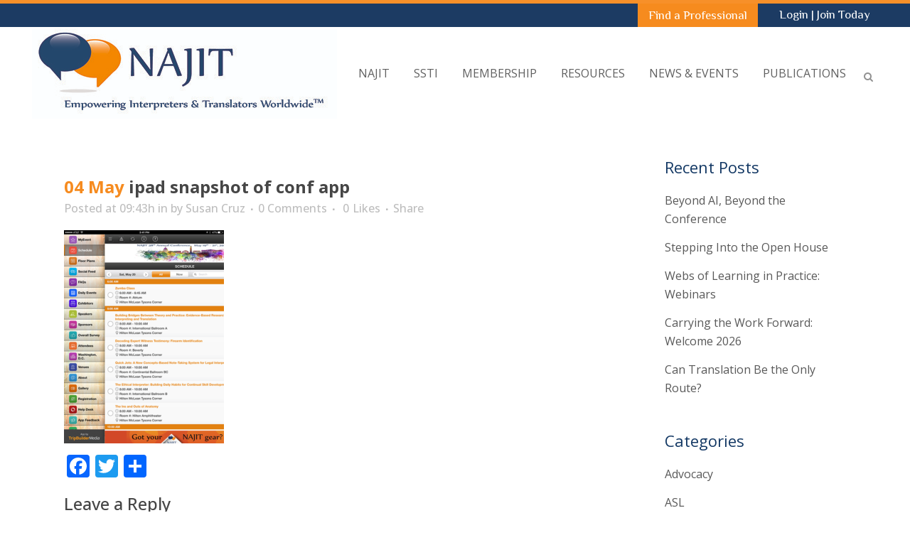

--- FILE ---
content_type: text/html; charset=UTF-8
request_url: https://najit.org/conference-advocacy-day/ipad-snapshot-of-conf-app/
body_size: 24438
content:
<!DOCTYPE html>
<html lang="en-US">
<head>
	<meta charset="UTF-8" />
	
				<meta name="viewport" content="width=device-width,initial-scale=1,user-scalable=no">
		
            
                        <link rel="shortcut icon" type="image/x-icon" href="https://najit.org/wp-content/uploads/2016/08/Nfav-1.png">
            <link rel="apple-touch-icon" href="https://najit.org/wp-content/uploads/2016/08/Nfav-1.png"/>
        
	<link rel="profile" href="http://gmpg.org/xfn/11" />
	<link rel="pingback" href="https://najit.org/xmlrpc.php" />

	<link href="https://fonts.googleapis.com/css?family=Lato:100,100i,200,200i,300,300i,400,400i,500,500i,600,600i,700,700i,800,800i,900,900i%7COpen+Sans:100,100i,200,200i,300,300i,400,400i,500,500i,600,600i,700,700i,800,800i,900,900i%7CIndie+Flower:100,100i,200,200i,300,300i,400,400i,500,500i,600,600i,700,700i,800,800i,900,900i%7COswald:100,100i,200,200i,300,300i,400,400i,500,500i,600,600i,700,700i,800,800i,900,900i" rel="stylesheet"><meta name='robots' content='index, follow, max-image-preview:large, max-snippet:-1, max-video-preview:-1' />

	<!-- This site is optimized with the Yoast SEO plugin v24.2 - https://yoast.com/wordpress/plugins/seo/ -->
	<title>ipad snapshot of conf app - NAJIT</title>
	<link rel="canonical" href="https://najit.org/conference-advocacy-day/ipad-snapshot-of-conf-app/" />
	<meta property="og:locale" content="en_US" />
	<meta property="og:type" content="article" />
	<meta property="og:title" content="ipad snapshot of conf app - NAJIT" />
	<meta property="og:url" content="https://najit.org/conference-advocacy-day/ipad-snapshot-of-conf-app/" />
	<meta property="og:site_name" content="NAJIT" />
	<meta property="article:modified_time" content="2017-05-05T10:58:14+00:00" />
	<meta property="og:image" content="https://najit.org/conference-advocacy-day/ipad-snapshot-of-conf-app" />
	<meta property="og:image:width" content="480" />
	<meta property="og:image:height" content="640" />
	<meta property="og:image:type" content="image/png" />
	<meta name="twitter:card" content="summary_large_image" />
	<script type="application/ld+json" class="yoast-schema-graph">{"@context":"https://schema.org","@graph":[{"@type":"WebPage","@id":"https://najit.org/conference-advocacy-day/ipad-snapshot-of-conf-app/","url":"https://najit.org/conference-advocacy-day/ipad-snapshot-of-conf-app/","name":"ipad snapshot of conf app - NAJIT","isPartOf":{"@id":"https://najit.org/#website"},"primaryImageOfPage":{"@id":"https://najit.org/conference-advocacy-day/ipad-snapshot-of-conf-app/#primaryimage"},"image":{"@id":"https://najit.org/conference-advocacy-day/ipad-snapshot-of-conf-app/#primaryimage"},"thumbnailUrl":"https://najit.org/wp-content/uploads/2017/05/ipad-snapshot-of-conf-app.png","datePublished":"2017-05-04T09:43:49+00:00","dateModified":"2017-05-05T10:58:14+00:00","breadcrumb":{"@id":"https://najit.org/conference-advocacy-day/ipad-snapshot-of-conf-app/#breadcrumb"},"inLanguage":"en-US","potentialAction":[{"@type":"ReadAction","target":["https://najit.org/conference-advocacy-day/ipad-snapshot-of-conf-app/"]}]},{"@type":"ImageObject","inLanguage":"en-US","@id":"https://najit.org/conference-advocacy-day/ipad-snapshot-of-conf-app/#primaryimage","url":"https://najit.org/wp-content/uploads/2017/05/ipad-snapshot-of-conf-app.png","contentUrl":"https://najit.org/wp-content/uploads/2017/05/ipad-snapshot-of-conf-app.png","width":480,"height":640,"caption":"NAJIT 2017 app schedule detail"},{"@type":"BreadcrumbList","@id":"https://najit.org/conference-advocacy-day/ipad-snapshot-of-conf-app/#breadcrumb","itemListElement":[{"@type":"ListItem","position":1,"name":"Home","item":"https://najit.org/"},{"@type":"ListItem","position":2,"name":"Conference &#038; Advocacy Go Hand in Hand","item":"https://najit.org/conference-advocacy-day/"},{"@type":"ListItem","position":3,"name":"ipad snapshot of conf app"}]},{"@type":"WebSite","@id":"https://najit.org/#website","url":"https://najit.org/","name":"NAJIT","description":"National Association of Judiciary Interpreters &amp; Translators","potentialAction":[{"@type":"SearchAction","target":{"@type":"EntryPoint","urlTemplate":"https://najit.org/?s={search_term_string}"},"query-input":{"@type":"PropertyValueSpecification","valueRequired":true,"valueName":"search_term_string"}}],"inLanguage":"en-US"}]}</script>
	<!-- / Yoast SEO plugin. -->


<link rel='dns-prefetch' href='//static.addtoany.com' />
<link rel='dns-prefetch' href='//www.google.com' />
<link rel='dns-prefetch' href='//code.jquery.com' />
<link rel='dns-prefetch' href='//fonts.googleapis.com' />
<link rel="alternate" type="application/rss+xml" title="NAJIT &raquo; Feed" href="https://najit.org/feed/" />
<link rel="alternate" type="application/rss+xml" title="NAJIT &raquo; Comments Feed" href="https://najit.org/comments/feed/" />
<link rel="alternate" type="application/rss+xml" title="NAJIT &raquo; ipad snapshot of conf app Comments Feed" href="https://najit.org/conference-advocacy-day/ipad-snapshot-of-conf-app/feed/" />
<script type="text/javascript">
/* <![CDATA[ */
window._wpemojiSettings = {"baseUrl":"https:\/\/s.w.org\/images\/core\/emoji\/15.0.3\/72x72\/","ext":".png","svgUrl":"https:\/\/s.w.org\/images\/core\/emoji\/15.0.3\/svg\/","svgExt":".svg","source":{"concatemoji":"https:\/\/najit.org\/wp-includes\/js\/wp-emoji-release.min.js?ver=6.6.4"}};
/*! This file is auto-generated */
!function(i,n){var o,s,e;function c(e){try{var t={supportTests:e,timestamp:(new Date).valueOf()};sessionStorage.setItem(o,JSON.stringify(t))}catch(e){}}function p(e,t,n){e.clearRect(0,0,e.canvas.width,e.canvas.height),e.fillText(t,0,0);var t=new Uint32Array(e.getImageData(0,0,e.canvas.width,e.canvas.height).data),r=(e.clearRect(0,0,e.canvas.width,e.canvas.height),e.fillText(n,0,0),new Uint32Array(e.getImageData(0,0,e.canvas.width,e.canvas.height).data));return t.every(function(e,t){return e===r[t]})}function u(e,t,n){switch(t){case"flag":return n(e,"\ud83c\udff3\ufe0f\u200d\u26a7\ufe0f","\ud83c\udff3\ufe0f\u200b\u26a7\ufe0f")?!1:!n(e,"\ud83c\uddfa\ud83c\uddf3","\ud83c\uddfa\u200b\ud83c\uddf3")&&!n(e,"\ud83c\udff4\udb40\udc67\udb40\udc62\udb40\udc65\udb40\udc6e\udb40\udc67\udb40\udc7f","\ud83c\udff4\u200b\udb40\udc67\u200b\udb40\udc62\u200b\udb40\udc65\u200b\udb40\udc6e\u200b\udb40\udc67\u200b\udb40\udc7f");case"emoji":return!n(e,"\ud83d\udc26\u200d\u2b1b","\ud83d\udc26\u200b\u2b1b")}return!1}function f(e,t,n){var r="undefined"!=typeof WorkerGlobalScope&&self instanceof WorkerGlobalScope?new OffscreenCanvas(300,150):i.createElement("canvas"),a=r.getContext("2d",{willReadFrequently:!0}),o=(a.textBaseline="top",a.font="600 32px Arial",{});return e.forEach(function(e){o[e]=t(a,e,n)}),o}function t(e){var t=i.createElement("script");t.src=e,t.defer=!0,i.head.appendChild(t)}"undefined"!=typeof Promise&&(o="wpEmojiSettingsSupports",s=["flag","emoji"],n.supports={everything:!0,everythingExceptFlag:!0},e=new Promise(function(e){i.addEventListener("DOMContentLoaded",e,{once:!0})}),new Promise(function(t){var n=function(){try{var e=JSON.parse(sessionStorage.getItem(o));if("object"==typeof e&&"number"==typeof e.timestamp&&(new Date).valueOf()<e.timestamp+604800&&"object"==typeof e.supportTests)return e.supportTests}catch(e){}return null}();if(!n){if("undefined"!=typeof Worker&&"undefined"!=typeof OffscreenCanvas&&"undefined"!=typeof URL&&URL.createObjectURL&&"undefined"!=typeof Blob)try{var e="postMessage("+f.toString()+"("+[JSON.stringify(s),u.toString(),p.toString()].join(",")+"));",r=new Blob([e],{type:"text/javascript"}),a=new Worker(URL.createObjectURL(r),{name:"wpTestEmojiSupports"});return void(a.onmessage=function(e){c(n=e.data),a.terminate(),t(n)})}catch(e){}c(n=f(s,u,p))}t(n)}).then(function(e){for(var t in e)n.supports[t]=e[t],n.supports.everything=n.supports.everything&&n.supports[t],"flag"!==t&&(n.supports.everythingExceptFlag=n.supports.everythingExceptFlag&&n.supports[t]);n.supports.everythingExceptFlag=n.supports.everythingExceptFlag&&!n.supports.flag,n.DOMReady=!1,n.readyCallback=function(){n.DOMReady=!0}}).then(function(){return e}).then(function(){var e;n.supports.everything||(n.readyCallback(),(e=n.source||{}).concatemoji?t(e.concatemoji):e.wpemoji&&e.twemoji&&(t(e.twemoji),t(e.wpemoji)))}))}((window,document),window._wpemojiSettings);
/* ]]> */
</script>
<link rel='stylesheet' id='animate-css' href='https://najit.org/wp-content/plugins/qi-blocks/assets/css/plugins/animate/animate.min.css?ver=4.1.1' type='text/css' media='all' />
<link rel='stylesheet' id='layerslider-css' href='https://najit.org/wp-content/plugins/LayerSlider/assets/static/layerslider/css/layerslider.css?ver=7.12.4' type='text/css' media='all' />
<style id='wp-emoji-styles-inline-css' type='text/css'>

	img.wp-smiley, img.emoji {
		display: inline !important;
		border: none !important;
		box-shadow: none !important;
		height: 1em !important;
		width: 1em !important;
		margin: 0 0.07em !important;
		vertical-align: -0.1em !important;
		background: none !important;
		padding: 0 !important;
	}
</style>
<style id='wp-block-library-inline-css' type='text/css'>
:root{--wp-admin-theme-color:#007cba;--wp-admin-theme-color--rgb:0,124,186;--wp-admin-theme-color-darker-10:#006ba1;--wp-admin-theme-color-darker-10--rgb:0,107,161;--wp-admin-theme-color-darker-20:#005a87;--wp-admin-theme-color-darker-20--rgb:0,90,135;--wp-admin-border-width-focus:2px;--wp-block-synced-color:#7a00df;--wp-block-synced-color--rgb:122,0,223;--wp-bound-block-color:var(--wp-block-synced-color)}@media (min-resolution:192dpi){:root{--wp-admin-border-width-focus:1.5px}}.wp-element-button{cursor:pointer}:root{--wp--preset--font-size--normal:16px;--wp--preset--font-size--huge:42px}:root .has-very-light-gray-background-color{background-color:#eee}:root .has-very-dark-gray-background-color{background-color:#313131}:root .has-very-light-gray-color{color:#eee}:root .has-very-dark-gray-color{color:#313131}:root .has-vivid-green-cyan-to-vivid-cyan-blue-gradient-background{background:linear-gradient(135deg,#00d084,#0693e3)}:root .has-purple-crush-gradient-background{background:linear-gradient(135deg,#34e2e4,#4721fb 50%,#ab1dfe)}:root .has-hazy-dawn-gradient-background{background:linear-gradient(135deg,#faaca8,#dad0ec)}:root .has-subdued-olive-gradient-background{background:linear-gradient(135deg,#fafae1,#67a671)}:root .has-atomic-cream-gradient-background{background:linear-gradient(135deg,#fdd79a,#004a59)}:root .has-nightshade-gradient-background{background:linear-gradient(135deg,#330968,#31cdcf)}:root .has-midnight-gradient-background{background:linear-gradient(135deg,#020381,#2874fc)}.has-regular-font-size{font-size:1em}.has-larger-font-size{font-size:2.625em}.has-normal-font-size{font-size:var(--wp--preset--font-size--normal)}.has-huge-font-size{font-size:var(--wp--preset--font-size--huge)}.has-text-align-center{text-align:center}.has-text-align-left{text-align:left}.has-text-align-right{text-align:right}#end-resizable-editor-section{display:none}.aligncenter{clear:both}.items-justified-left{justify-content:flex-start}.items-justified-center{justify-content:center}.items-justified-right{justify-content:flex-end}.items-justified-space-between{justify-content:space-between}.screen-reader-text{border:0;clip:rect(1px,1px,1px,1px);clip-path:inset(50%);height:1px;margin:-1px;overflow:hidden;padding:0;position:absolute;width:1px;word-wrap:normal!important}.screen-reader-text:focus{background-color:#ddd;clip:auto!important;clip-path:none;color:#444;display:block;font-size:1em;height:auto;left:5px;line-height:normal;padding:15px 23px 14px;text-decoration:none;top:5px;width:auto;z-index:100000}html :where(.has-border-color){border-style:solid}html :where([style*=border-top-color]){border-top-style:solid}html :where([style*=border-right-color]){border-right-style:solid}html :where([style*=border-bottom-color]){border-bottom-style:solid}html :where([style*=border-left-color]){border-left-style:solid}html :where([style*=border-width]){border-style:solid}html :where([style*=border-top-width]){border-top-style:solid}html :where([style*=border-right-width]){border-right-style:solid}html :where([style*=border-bottom-width]){border-bottom-style:solid}html :where([style*=border-left-width]){border-left-style:solid}html :where(img[class*=wp-image-]){height:auto;max-width:100%}:where(figure){margin:0 0 1em}html :where(.is-position-sticky){--wp-admin--admin-bar--position-offset:var(--wp-admin--admin-bar--height,0px)}@media screen and (max-width:600px){html :where(.is-position-sticky){--wp-admin--admin-bar--position-offset:0px}}
</style>
<style id='classic-theme-styles-inline-css' type='text/css'>
/*! This file is auto-generated */
.wp-block-button__link{color:#fff;background-color:#32373c;border-radius:9999px;box-shadow:none;text-decoration:none;padding:calc(.667em + 2px) calc(1.333em + 2px);font-size:1.125em}.wp-block-file__button{background:#32373c;color:#fff;text-decoration:none}
</style>
<link rel='stylesheet' id='ctct_form_styles-css' href='https://najit.org/wp-content/plugins/constant-contact-forms/assets/css/style.css?ver=2.7.0' type='text/css' media='all' />
<link rel='stylesheet' id='qi-blocks-grid-css' href='https://najit.org/wp-content/plugins/qi-blocks/assets/dist/grid.css?ver=1.3.4' type='text/css' media='all' />
<link rel='stylesheet' id='qi-blocks-main-css' href='https://najit.org/wp-content/plugins/qi-blocks/assets/dist/main.css?ver=1.3.4' type='text/css' media='all' />
<link rel='stylesheet' id='neon-jobs-admin-ui-css-css' href='https://code.jquery.com/ui/1.11.4/themes/smoothness/jquery-ui.css' type='text/css' media='' />
<link rel='stylesheet' id='najit-portal-link-style-css' href='https://najit.org/wp-content/themes/bridge-child/admin-bar.min.css?ver=6.6.4' type='text/css' media='all' />
<style id='najit-portal-link-style-inline-css' type='text/css'>
#wpadminbar .najit-portal-link a{ background-color: #f7993b; color: #fff; } #wpadminbar .ab-top-menu>li.najit-portal-link:hover>.ab-item { background-color: #dc7309; color: #fff; }
</style>
<link rel='stylesheet' id='mediaelement-css' href='https://najit.org/wp-includes/js/mediaelement/mediaelementplayer-legacy.min.css?ver=4.2.17' type='text/css' media='all' />
<link rel='stylesheet' id='wp-mediaelement-css' href='https://najit.org/wp-includes/js/mediaelement/wp-mediaelement.min.css?ver=6.6.4' type='text/css' media='all' />
<link rel='stylesheet' id='bridge-default-style-css' href='https://najit.org/wp-content/themes/bridge/style.css?ver=6.6.4' type='text/css' media='all' />
<link rel='stylesheet' id='bridge-qode-font_awesome-css' href='https://najit.org/wp-content/themes/bridge/css/font-awesome/css/font-awesome.min.css?ver=6.6.4' type='text/css' media='all' />
<link rel='stylesheet' id='bridge-qode-font_elegant-css' href='https://najit.org/wp-content/themes/bridge/css/elegant-icons/style.min.css?ver=6.6.4' type='text/css' media='all' />
<link rel='stylesheet' id='bridge-qode-linea_icons-css' href='https://najit.org/wp-content/themes/bridge/css/linea-icons/style.css?ver=6.6.4' type='text/css' media='all' />
<link rel='stylesheet' id='bridge-qode-dripicons-css' href='https://najit.org/wp-content/themes/bridge/css/dripicons/dripicons.css?ver=6.6.4' type='text/css' media='all' />
<link rel='stylesheet' id='bridge-qode-kiko-css' href='https://najit.org/wp-content/themes/bridge/css/kiko/kiko-all.css?ver=6.6.4' type='text/css' media='all' />
<link rel='stylesheet' id='bridge-qode-font_awesome_5-css' href='https://najit.org/wp-content/themes/bridge/css/font-awesome-5/css/font-awesome-5.min.css?ver=6.6.4' type='text/css' media='all' />
<link rel='stylesheet' id='bridge-stylesheet-css' href='https://najit.org/wp-content/themes/bridge/css/stylesheet.min.css?ver=6.6.4' type='text/css' media='all' />
<style id='bridge-stylesheet-inline-css' type='text/css'>
   .postid-19709.disabled_footer_top .footer_top_holder, .postid-19709.disabled_footer_bottom .footer_bottom_holder { display: none;}


</style>
<link rel='stylesheet' id='bridge-print-css' href='https://najit.org/wp-content/themes/bridge/css/print.css?ver=6.6.4' type='text/css' media='all' />
<link rel='stylesheet' id='bridge-style-dynamic-css' href='https://najit.org/wp-content/themes/bridge/css/style_dynamic.css?ver=1729523326' type='text/css' media='all' />
<link rel='stylesheet' id='bridge-responsive-css' href='https://najit.org/wp-content/themes/bridge/css/responsive.min.css?ver=6.6.4' type='text/css' media='all' />
<link rel='stylesheet' id='bridge-style-dynamic-responsive-css' href='https://najit.org/wp-content/themes/bridge/css/style_dynamic_responsive.css?ver=1729523326' type='text/css' media='all' />
<style id='bridge-style-dynamic-responsive-inline-css' type='text/css'>
.gform_wrapper  input, .gform_wrapper  textarea, .gform_wrapper  select {
border: 1px solid #ccc !important;
}

.header_inner{
  border-top: 5px solid #f79029;
}
.carousel .item .text .separator{
  margin-top: 30px;
  margin-bottom: 30px;
}
.testimonials .testimonial_text_inner p:first-child{
font-style:italic;
}
aside .widget h5{
 color: #4aa775;
}
.flex-direction-nav a{
  background-color: rgba(255,255,255,0.7);
}
.flex-direction-nav a:hover{
  background-color: #134182;
}
.mejs-mediaelement {
  background: #F4F4F6;
  border-radius: 0px;
}
.carousel-control .prev_nav, .carousel-control .next_nav, .flex-direction-nav a {
    border: none;
    width: 45px;
    height: 45px;
    line-height: 41px;
    font-size: 30px;
    background-color: rgba(255,255,255,0.7);
    -webkit-transition: background-color .15s ease-out,opacity .3s ease 0s;
    -moz-transition: background-color .15s ease-out, opacity .3s ease 0s;
    -o-transition: background-color .15s ease-out, opacity .3s ease 0s;
    -ms-transform: background-color .15s ease-out,opacity .3s ease 0s;
    transition: background-color .15s ease-out, opacity .3s ease 0s;
}

.carousel-control .prev_nav, .carousel-control .next_nav {
    margin-top: 40px;
}

.carousel-control .prev_nav, .flexslider .flex-prev {
    left: 20px;
}

.carousel-control .next_nav, .flexslider .flex-next {
    right: 20px;
}

.carousel-control i, .flex-direction-nav a i {
    line-height: 45px;
    font-size: 26px;
    color: rgba(51,51,51,0.2);
    -webkit-transition: color .15s ease-out;
    -moz-transition: color .15s ease-out;
    -o-transition: color .15s ease-out;
    -ms-transform: color .15s ease-outt;
    transition: color .15s ease-out;
}

.carousel-control .prev_nav:hover, .carousel-control .next_nav:hover, .flex-direction-nav a:hover {
    background-color: #ffffff !important; 
}

.carousel-control .prev_nav:hover i, .carousel-control .next_nav:hover i, .flex-direction-nav a:hover i {
    color: 3a3a3a !important;
}

.carousel-control .prev_nav i,
.flex-direction-nav a.flex-prev i{
  margin-right: 2px;
}

.carousel-control .next_nav i,
.flex-direction-nav a.flex-next i{
  margin-left: 2px;
}

@media only screen and (max-width: 2560px) {
.carousel,.qode_slider_preloader,.carousel-inner>.item {
height: 635px !important; 
}
}

@media only screen and (max-width: 1440px) {
.carousel,.qode_slider_preloader,.carousel-inner>.item {
height: 430px !important; 
}
}

@media only screen and (max-width: 1440px) and (min-width: 605px) {
.text.all_at_once.no_subtitle.has_separator{
padding-left:80px!important
}
}

a.left.carousel-control.skrollable.skrollable-between{
width:65px!important
}

.neoncrm-event .event-name {
    font-family: philosopher!important;
}

.form-group input[type="text"],
.form-group select,
.form-group textarea{
   width:100%;
}

.form-group input [type="checkbox"]{
   width: inherit;
}

.neon-jobs-form{
background-color: #eee;
border: solid 1px #163864;
padding: 20px;
max-width: 500px;
}

.form-group input[type="submit"]{
height: 50px;
padding: 10px;
background-color: #f48f29;
border: solid 1px #163864;
color: #ffffff;
font-size: 17px;
}

.form-group input[type="submit"]:hover {
    cursor: pointer;
}

.neon-jobs-search-form input, 
.neon-jobs-search-form select{
margin: 5px;
}
/** Why was this put here? -Colin
.form-group input,
.form-group textarea{
width: 30% !important;
}*/

.neon_C_content #surveyForm table { 
    margin: 0 auto; 
}

.neon_C_content #surveyForm table td { 
    text-align: left; 
}

.neon_C_content #surveyForm table ol { 
    padding-left: 20px;  
}

.neon_C_content #surveyForm table ul { 
     list-style-position: inherit; padding-left: 20px; 
}
}
.neon_C_content #surveyForm table li { 
    line-height: 1.3em; padding-top: 10px 
}

.neon_C_content #surveyForm table .leftLabel,
.neon_C_content #surveyForm table input,
.neon_C_content #surveyForm table textarea,  
.neon_C_content #surveyForm table select { 
     font-family: inherit; 
}

#surveyForm td.leftLabel { 
     vertical-align: top; 
}

@media only screen and (min-width: 1160px) and (max-width: 1232px) {
    .q_logo a {
        height: 85px!important;
    }
}

@media only screen and (min-width: 995px) and (max-width: 1159px) {
    .q_logo a {
        height: 55px!important;
    }
}

#surveyForm .control_button {
    color: white!important;
}

li#menu-item-17449 {
    background-color: #f68b1e;
    padding-right: 15px;
}

.header-widget widget_text header-right-widget{
    background-color: #133864;
    padding-left: 15px;
    padding-right: 15px;
}

.neon_form_content h1 {
    text-align: left!important;
    font-size: 25px!important;
    line-height: 2em;
}

.neon_form_content {
    padding-top: 100px;
}

.neoncrm-page-subtitle {
    padding-top: 10px!important;
}

#surveyForm .control_text {
    font-size: 15px!important;
}

/* Fixes problem with datepicker on job submission form not displaying */
#ui-datepicker-div { z-index: 1000 !important; }

/* Fixes sizing of search fields for the Job Search form */
.neon-jobs-search-form .form-group input[type="text"],
.neon-jobs-search-form .form-group select {
	width: 20%;
}



@media (min-width: 768px){
.rc-anchor-normal{
    width: 200px!important
}
}

/* Fixes blog post cutoff issues on iPad @768px - colin 11/11/2016 - ticket #42217 */
@media (min-width: 768px) and (max-width: 768px) {
  .latest_post_holder.image_in_box .latest_post_text {
    padding: 0;
  }
}

.a{
    color:#f7993b!important;
}

/**
 * BEGIN EMAIL SIGNUP WIDGET STYLES
 ************************************************************/
.neoncrm-email-signup-widget {
	max-width: 500px;
	margin: 0 auto;
}



.neoncrm-email-signup-widget input,
.neoncrm-email-signup-widget button {
	width: 100%;
}

.neoncrm-email-signup-widget button {
	background-color: #f68b1f;
	color: #fff;
	font-size: 14px;
	height: 45px;
	font-weight: bold;
	border: none;
	text-transform: uppercase;
}

.neoncrm-email-signup-widget .neoncrm-email-error {
	color: #e64b25;
}
.neoncrm-email-signup-widget .neoncrm-email-success {
	color: #f47f2f;
}
/**
 * END EMAIL SIGNUP WIDGET STYLES
 ******************************************************/

/***********************
 * BEGIN PROTEUS STYLES
 ***********************/

/* Proteus Issue Archive */
.proteus_current_issue h4 { margin-top: 10px; }
.proteus_current_issue a { color: #163864; font-weight: bold; }
.proteus_current_issue a:hover { color: #163864; text-decoration: underline; }
.proteus_search_form input { font-size: 16px; padding: 3px 1px; margin-top: 10px; }
.proteus_current_issue,
.proteus_search_form {
	background-color: #ececec;
	height: 100px;
	padding: 20px;
}

/* Proteus Search Page */
.proteus_search_article_title a {
	color: #353535;
}
.proteus_search_article_title a:hover {
	color: #f79029 !important;
}

.proteus_search_result_article {
	margin: 15px 0 0;
}
.proteus_search_article_author,
.proteus_search_issue_name {
	font-style: italic;
	font-size: .9em;
}
.proteus_search_form{
	background-color: #ececec;
	padding: 20px;
}
.proteus_search_form label {
	display: block;
}
.proteus_keyword_search,
.proteus_issue_search,
.proteus_search_button {
	display: inline-block;
	margin-right: 25px;
	
}

/* Proteus Issue */
.proteus_left_column {
	background-color: #ececec;
	padding: 50px 20px 30px 50px;
}
.proteus_right_column {
	padding: 20px 50px;
}
.proteus_issue_section{
	margin-top: 30px;
}
.proteus_article_content{
	margin: 10px 0 30px;
}
.proteus_table_contents_div h5 {
	padding: 35px 0 15px;
}
.proteus_table_of_contents,
.r/oteus_table_of_contents ul {
	list-style: none;
}
.proteus_table_of_contents li {
	padding: 10px 0 0;
}
.proteus_table_of_contents li a {
	color: #595959;
}
.proteus_table_of_contents li a:hover {
	color: #f79029 !important
}

.proteus-anchor-link{
    display: block;
    position: relative;
    top: -250px;
    visibility: hidden;
}

.proteus-article-anchor-link{
    display: block;
    position: relative;
    top: -250px;
    visibility: hidden;
}

/**********************
 * END PROTEUS STYLES
 **********************/

/**EMAIL SIGN UP FOOTER STYLES - Haley**/
li#menu-item-21089 {
    text-align: center;
    padding: 15px;
    margin-top: 15px;
    background-color: #f79029;
    border-radius: 4px;
    font-weight: 600;
}

li#menu-item-21089 > a{
    color: #ffffff !important;
}

li#menu-item-21089:hover {
    background-color: #ffa64e;
}

/** END EMAIL SIGN UP STYLES**/

/**ACCORDION STYLES**/
.q_accordion_holder.accordion h4.ui-accordion-header {
    padding-top: 10px;
    background: white;
    border: none;
}

.ui-accordion .ui-accordion-content{
    border: none;
}
/* GRAVITY FORM*/
.gf_progressbar {
    border-radius: 25px !important;
}
.name_prefix.name_prefix_select #input_4_1_2 {
    max-height: 25px;
    margin-top: 7px;
}
</style>
<link rel='stylesheet' id='js_composer_front-css' href='https://najit.org/wp-content/plugins/js_composer/assets/css/js_composer.min.css?ver=7.9' type='text/css' media='all' />
<link rel='stylesheet' id='bridge-style-handle-google-fonts-css' href='https://fonts.googleapis.com/css?family=Raleway%3A100%2C200%2C300%2C400%2C500%2C600%2C700%2C800%2C900%2C100italic%2C300italic%2C400italic%2C700italic%7CPhilosopher%3A100%2C200%2C300%2C400%2C500%2C600%2C700%2C800%2C900%2C100italic%2C300italic%2C400italic%2C700italic%7COpen+Sans%3A100%2C200%2C300%2C400%2C500%2C600%2C700%2C800%2C900%2C100italic%2C300italic%2C400italic%2C700italic%7CRoboto%3A100%2C200%2C300%2C400%2C500%2C600%2C700%2C800%2C900%2C100italic%2C300italic%2C400italic%2C700italic&#038;subset=latin%2Clatin-ext&#038;ver=1.0.0' type='text/css' media='all' />
<link rel='stylesheet' id='bridge-core-dashboard-style-css' href='https://najit.org/wp-content/plugins/bridge-core/modules/core-dashboard/assets/css/core-dashboard.min.css?ver=6.6.4' type='text/css' media='all' />
<style id='akismet-widget-style-inline-css' type='text/css'>

			.a-stats {
				--akismet-color-mid-green: #357b49;
				--akismet-color-white: #fff;
				--akismet-color-light-grey: #f6f7f7;

				max-width: 350px;
				width: auto;
			}

			.a-stats * {
				all: unset;
				box-sizing: border-box;
			}

			.a-stats strong {
				font-weight: 600;
			}

			.a-stats a.a-stats__link,
			.a-stats a.a-stats__link:visited,
			.a-stats a.a-stats__link:active {
				background: var(--akismet-color-mid-green);
				border: none;
				box-shadow: none;
				border-radius: 8px;
				color: var(--akismet-color-white);
				cursor: pointer;
				display: block;
				font-family: -apple-system, BlinkMacSystemFont, 'Segoe UI', 'Roboto', 'Oxygen-Sans', 'Ubuntu', 'Cantarell', 'Helvetica Neue', sans-serif;
				font-weight: 500;
				padding: 12px;
				text-align: center;
				text-decoration: none;
				transition: all 0.2s ease;
			}

			/* Extra specificity to deal with TwentyTwentyOne focus style */
			.widget .a-stats a.a-stats__link:focus {
				background: var(--akismet-color-mid-green);
				color: var(--akismet-color-white);
				text-decoration: none;
			}

			.a-stats a.a-stats__link:hover {
				filter: brightness(110%);
				box-shadow: 0 4px 12px rgba(0, 0, 0, 0.06), 0 0 2px rgba(0, 0, 0, 0.16);
			}

			.a-stats .count {
				color: var(--akismet-color-white);
				display: block;
				font-size: 1.5em;
				line-height: 1.4;
				padding: 0 13px;
				white-space: nowrap;
			}
		
</style>
<link rel='stylesheet' id='tablepress-default-css' href='https://najit.org/wp-content/tablepress-combined.min.css?ver=44' type='text/css' media='all' />
<link rel='stylesheet' id='childstyle-css' href='https://najit.org/wp-content/themes/bridge-child/style.css?ver=6.6.4' type='text/css' media='all' />
<link rel='stylesheet' id='addtoany-css' href='https://najit.org/wp-content/plugins/add-to-any/addtoany.min.css?ver=1.16' type='text/css' media='all' />
<script type="text/javascript" src="https://najit.org/wp-includes/js/jquery/jquery.min.js?ver=3.7.1" id="jquery-core-js"></script>
<script type="text/javascript" src="https://najit.org/wp-includes/js/jquery/jquery-migrate.min.js?ver=3.4.1" id="jquery-migrate-js"></script>
<script type="text/javascript" id="layerslider-utils-js-extra">
/* <![CDATA[ */
var LS_Meta = {"v":"7.12.4","fixGSAP":"1"};
/* ]]> */
</script>
<script type="text/javascript" src="https://najit.org/wp-content/plugins/LayerSlider/assets/static/layerslider/js/layerslider.utils.js?ver=7.12.4" id="layerslider-utils-js"></script>
<script type="text/javascript" src="https://najit.org/wp-content/plugins/LayerSlider/assets/static/layerslider/js/layerslider.kreaturamedia.jquery.js?ver=7.12.4" id="layerslider-js"></script>
<script type="text/javascript" src="https://najit.org/wp-content/plugins/LayerSlider/assets/static/layerslider/js/layerslider.transitions.js?ver=7.12.4" id="layerslider-transitions-js"></script>
<script type="text/javascript" id="addtoany-core-js-before">
/* <![CDATA[ */
window.a2a_config=window.a2a_config||{};a2a_config.callbacks=[];a2a_config.overlays=[];a2a_config.templates={};
/* ]]> */
</script>
<script type="text/javascript" defer src="https://static.addtoany.com/menu/page.js" id="addtoany-core-js"></script>
<script type="text/javascript" defer src="https://najit.org/wp-content/plugins/add-to-any/addtoany.min.js?ver=1.1" id="addtoany-jquery-js"></script>
<script type="text/javascript" src="https://najit.org/wp-includes/js/jquery/ui/core.min.js?ver=1.13.3" id="jquery-ui-core-js"></script>
<script type="text/javascript" src="https://najit.org/wp-includes/js/jquery/ui/datepicker.min.js?ver=1.13.3" id="jquery-ui-datepicker-js"></script>
<script type="text/javascript" id="jquery-ui-datepicker-js-after">
/* <![CDATA[ */
jQuery(function(jQuery){jQuery.datepicker.setDefaults({"closeText":"Close","currentText":"Today","monthNames":["January","February","March","April","May","June","July","August","September","October","November","December"],"monthNamesShort":["Jan","Feb","Mar","Apr","May","Jun","Jul","Aug","Sep","Oct","Nov","Dec"],"nextText":"Next","prevText":"Previous","dayNames":["Sunday","Monday","Tuesday","Wednesday","Thursday","Friday","Saturday"],"dayNamesShort":["Sun","Mon","Tue","Wed","Thu","Fri","Sat"],"dayNamesMin":["S","M","T","W","T","F","S"],"dateFormat":"MM d, yy","firstDay":1,"isRTL":false});});
/* ]]> */
</script>
<script type="text/javascript" src="https://najit.org/wp-content/plugins/neon-jobs/inc/../js/datepicker.js?ver=6.6.4" id="field-date-js"></script>
<script></script><meta name="generator" content="Powered by LayerSlider 7.12.4 - Build Heros, Sliders, and Popups. Create Animations and Beautiful, Rich Web Content as Easy as Never Before on WordPress." />
<!-- LayerSlider updates and docs at: https://layerslider.com -->
<link rel="https://api.w.org/" href="https://najit.org/wp-json/" /><link rel="alternate" title="JSON" type="application/json" href="https://najit.org/wp-json/wp/v2/media/19709" /><link rel="EditURI" type="application/rsd+xml" title="RSD" href="https://najit.org/xmlrpc.php?rsd" />
<meta name="generator" content="WordPress 6.6.4" />
<link rel='shortlink' href='https://najit.org/?p=19709' />
<link rel="alternate" title="oEmbed (JSON)" type="application/json+oembed" href="https://najit.org/wp-json/oembed/1.0/embed?url=https%3A%2F%2Fnajit.org%2Fconference-advocacy-day%2Fipad-snapshot-of-conf-app%2F" />
<link rel="alternate" title="oEmbed (XML)" type="text/xml+oembed" href="https://najit.org/wp-json/oembed/1.0/embed?url=https%3A%2F%2Fnajit.org%2Fconference-advocacy-day%2Fipad-snapshot-of-conf-app%2F&#038;format=xml" />
<meta name="generator" content="Elementor 3.24.7; features: additional_custom_breakpoints; settings: css_print_method-external, google_font-enabled, font_display-auto">
			<style>
				.e-con.e-parent:nth-of-type(n+4):not(.e-lazyloaded):not(.e-no-lazyload),
				.e-con.e-parent:nth-of-type(n+4):not(.e-lazyloaded):not(.e-no-lazyload) * {
					background-image: none !important;
				}
				@media screen and (max-height: 1024px) {
					.e-con.e-parent:nth-of-type(n+3):not(.e-lazyloaded):not(.e-no-lazyload),
					.e-con.e-parent:nth-of-type(n+3):not(.e-lazyloaded):not(.e-no-lazyload) * {
						background-image: none !important;
					}
				}
				@media screen and (max-height: 640px) {
					.e-con.e-parent:nth-of-type(n+2):not(.e-lazyloaded):not(.e-no-lazyload),
					.e-con.e-parent:nth-of-type(n+2):not(.e-lazyloaded):not(.e-no-lazyload) * {
						background-image: none !important;
					}
				}
			</style>
			<meta name="generator" content="Powered by WPBakery Page Builder - drag and drop page builder for WordPress."/>
<!-- Google Tag Manager -->

<script>(function(w,d,s,l,i){w[l]=w[l]||[];w[l].push({'gtm.start':

new Date().getTime(),event:'gtm.js'});var f=d.getElementsByTagName(s)[0],

j=d.createElement(s),dl=l!='dataLayer'?'&l='+l:'';j.async=true;j.src=

'https://www.googletagmanager.com/gtm.js?id='+i+dl;f.parentNode.insertBefore(j,f);

})(window,document,'script','dataLayer','GTM-K5NBP9J');</script>

<!-- End Google Tag Manager -->		<style type="text/css" id="wp-custom-css">
			.widget #searchform {
    display: inline-block;
    width: 100%;
    overflow: hidden;
    background-color: #dadada;
}

.widget.widget_archive select, .widget.widget_categories select, .widget.widget_text select {
    width: 100%;
  background-color: #dadada;
    
}

.blog_single .post_text li {
    margin-bottom: 6px;
}

h6 {
    padding-bottom: 5px;
}

.directory-header .form-item.checkbox {
    width: 100%;
}

.comment-body {
	margin: 1.5rem 0;
}

.comment-body cite {
	text-transform: uppercase;
	font-weight: 400;
	font-style: normal;
}

.commentmetadata {
	font-size: .75rem;
	margin-bottom: .5rem;
}

.comment-reply-link {
	color: #133864 !important;
	text-transform: uppercase;
	font-size: .75rem;
	font-weight: 600;
	margin-top: 1rem;
	margin-left: calc(60px + 1rem);
}

.comment-body img {
	border-radius: 30px;
	overflow: hidden;
	float: left;
	margin: 0 1rem 1rem 0
}

.comment-body p {
	margin-left: calc(60px + 1rem);
	padding-bottom: 1.25rem;
}

.comment-respond {
	margin-bottom: 1.5rem;
}

.comment-respond input {
	border: 1px solid;
	padding: .5rem 1.5rem;
	background: #fff;
}
		</style>
		<noscript><style> .wpb_animate_when_almost_visible { opacity: 1; }</style></noscript></head>

<body class="attachment attachment-template-default single single-attachment postid-19709 attachmentid-19709 attachment-png bridge-core-3.3.1 qi-blocks-1.3.4 qodef-gutenberg--no-touch ctct-bridge  qode-title-hidden qode-child-theme-ver-1.0.0 qode-theme-ver-30.8.1 qode-theme-bridge wpb-js-composer js-comp-ver-7.9 vc_responsive elementor-default elementor-kit-28771" itemscope itemtype="http://schema.org/WebPage">
<!-- Google Tag Manager (noscript) -->

<noscript><iframe src=https://www.googletagmanager.com/ns.html?id=GTM-K5NBP9J

height="0" width="0" style="display:none;visibility:hidden"></iframe></noscript>

<!-- End Google Tag Manager (noscript) -->






<div class="wrapper">
	<div class="wrapper_inner">

    
		<!-- Google Analytics start -->
					<script>
				var _gaq = _gaq || [];
				_gaq.push(['_setAccount', 'G-2P9W6K6KE7']);
				_gaq.push(['_trackPageview']);

				(function() {
					var ga = document.createElement('script'); ga.type = 'text/javascript'; ga.async = true;
					ga.src = ('https:' == document.location.protocol ? 'https://ssl' : 'http://www') + '.google-analytics.com/ga.js';
					var s = document.getElementsByTagName('script')[0]; s.parentNode.insertBefore(ga, s);
				})();
			</script>
				<!-- Google Analytics end -->

		
	<header class=" has_top scroll_header_top_area  fixed scrolled_not_transparent header_style_on_scroll page_header">
	<div class="header_inner clearfix">
		<form role="search" action="https://najit.org/" class="qode_search_form_2" method="get">
	                <div class="form_holder_outer">
                    <div class="form_holder">
                        <input type="text" placeholder="Search" name="s" class="qode_search_field" autocomplete="off" />
                        <a class="qode_search_submit" href="javascript:void(0)">
							<i class="qode_icon_font_awesome fa fa-search " ></i>                        </a>
                    </div>
                </div>
				</form>		<div class="header_top_bottom_holder">
				<div class="header_top clearfix" style='background-color:rgba(28, 59, 99, 1);' >
							<div class="left">
						<div class="inner">
													</div>
					</div>
					<div class="right">
						<div class="inner">
							<div class="header-widget widget_nav_menu header-right-widget"><div class="menu-topheader-container"><ul id="menu-topheader" class="menu"><li id="menu-item-17449" class="menu-item menu-item-type-custom menu-item-object-custom menu-item-17449"><a href="https://najit.org/resources/find-interpreter/">Find a Professional</a></li>
</ul></div></div><div class="header-widget widget_block widget_text header-right-widget">
<p><a href="https://najit.app.neoncrm.com/login">Login </a> | <a href="https://najit.app.neoncrm.com/forms/15"> Join Today </a></p>
</div>						</div>
					</div>
						</div>

			<div class="header_bottom clearfix" style=' background-color:rgba(255, 255, 255, 1);' >
											<div class="header_inner_left">
																	<div class="mobile_menu_button">
		<span>
			<i class="qode_icon_font_awesome fa fa-bars " ></i>		</span>
	</div>
								<div class="logo_wrapper" >
	<div class="q_logo">
		<a itemprop="url" href="https://najit.org/" >
             <img itemprop="image" class="normal" src="https://najit.org/wp-content/uploads/2024/02/logo-with-tagline.png" alt="Logo"> 			 <img itemprop="image" class="light" src="https://najit.org/wp-content/uploads/2024/02/logo-with-tagline.png" alt="Logo"/> 			 <img itemprop="image" class="dark" src="https://najit.org/wp-content/uploads/2024/02/logo-with-tagline.png" alt="Logo"/> 			 <img itemprop="image" class="sticky" src="https://najit.org/wp-content/uploads/2024/02/logo-with-tagline.png" alt="Logo"/> 			 <img itemprop="image" class="mobile" src="https://najit.org/wp-content/uploads/2024/02/logo-with-tagline.png" alt="Logo"/> 					</a>
	</div>
	</div>															</div>
															<div class="header_inner_right">
									<div class="side_menu_button_wrapper right">
																														<div class="side_menu_button">
												<a class="search_button search_slides_from_header_bottom normal" href="javascript:void(0)">
		<i class="qode_icon_font_awesome fa fa-search " ></i>	</a>

																							
										</div>
									</div>
								</div>
							
							
							<nav class="main_menu drop_down right">
								<ul id="menu-main_menu" class=""><li id="nav-menu-item-15504" class="menu-item menu-item-type-post_type menu-item-object-page menu-item-has-children  has_sub narrow"><a href="https://najit.org/about-us/" class=""><i class="menu_icon blank fa"></i><span>NAJIT</span><span class="plus"></span></a>
<div class="second"><div class="inner"><ul>
	<li id="nav-menu-item-31857" class="menu-item menu-item-type-post_type menu-item-object-page "><a href="https://najit.org/about-us/" class=""><i class="menu_icon blank fa"></i><span>About Us</span><span class="plus"></span></a></li>
	<li id="nav-menu-item-16359" class="menu-item menu-item-type-post_type menu-item-object-page menu-item-has-children sub"><a href="https://najit.org/about-us/najit-advocacy/" class=""><i class="menu_icon blank fa"></i><span>Advocacy</span><span class="plus"></span><i class="q_menu_arrow fa fa-angle-right"></i></a>
	<ul>
		<li id="nav-menu-item-36995" class="menu-item menu-item-type-post_type menu-item-object-page "><a href="https://najit.org/advocacy-tool-kit/" class=""><i class="menu_icon blank fa"></i><span>Advocacy Toolkit</span><span class="plus"></span></a></li>
		<li id="nav-menu-item-36997" class="menu-item menu-item-type-custom menu-item-object-custom "><a href="https://najit.org/about-us/najit-advocacy/" class=""><i class="menu_icon blank fa"></i><span>Advocacy for the Profession</span><span class="plus"></span></a></li>
	</ul>
</li>
	<li id="nav-menu-item-32060" class="menu-item menu-item-type-post_type menu-item-object-page menu-item-has-children sub"><a href="https://najit.org/about-us/board-of-directors/" class=""><i class="menu_icon blank fa"></i><span>Board of Directors</span><span class="plus"></span><i class="q_menu_arrow fa fa-angle-right"></i></a>
	<ul>
		<li id="nav-menu-item-38022" class="menu-item menu-item-type-post_type menu-item-object-page "><a href="https://najit.org/about-us/board-of-directors/2025-election/" class=""><i class="menu_icon blank fa"></i><span>2025 Annual Election</span><span class="plus"></span></a></li>
		<li id="nav-menu-item-37619" class="menu-item menu-item-type-post_type menu-item-object-page "><a href="https://najit.org/about-us/board-of-directors/nominations/" class=""><i class="menu_icon blank fa"></i><span>Nominations</span><span class="plus"></span></a></li>
	</ul>
</li>
	<li id="nav-menu-item-16360" class="menu-item menu-item-type-custom menu-item-object-custom "><a href="https://najit.org/wp-content/uploads/2022/06/NAJIT-2025-Bylaws.pdf" class=""><i class="menu_icon blank fa"></i><span>Bylaws</span><span class="plus"></span></a></li>
	<li id="nav-menu-item-38053" class="menu-item menu-item-type-post_type menu-item-object-page "><a href="https://najit.org/committees-2/" class=""><i class="menu_icon blank fa"></i><span>Committees</span><span class="plus"></span></a></li>
	<li id="nav-menu-item-18704" class="menu-item menu-item-type-custom menu-item-object-custom menu-item-has-children sub"><a href="https://najit.org/wp-content/uploads/2016/09/NAJITCodeofEthicsFINAL.pdf" class=""><i class="menu_icon blank fa"></i><span>Code of Ethics</span><span class="plus"></span><i class="q_menu_arrow fa fa-angle-right"></i></a>
	<ul>
		<li id="nav-menu-item-26721" class="menu-item menu-item-type-custom menu-item-object-custom "><a href="https://najit.org/wp-content/uploads/2016/09/NAJITCodeofEthicsFINAL.pdf" class=""><i class="menu_icon blank fa"></i><span>English</span><span class="plus"></span></a></li>
		<li id="nav-menu-item-26720" class="menu-item menu-item-type-custom menu-item-object-custom "><a href="https://najit.org/wp-content/uploads/2019/07/NAJIT-Canon-Chinese-Code-of-Ethics.pdf" class=""><i class="menu_icon blank fa"></i><span>Chinese</span><span class="plus"></span></a></li>
	</ul>
</li>
	<li id="nav-menu-item-26726" class="menu-item menu-item-type-custom menu-item-object-custom "><a href="https://najit.org/from-the-najit-board-the-future-of-the-njitce/?preview=true" class=""><i class="menu_icon blank fa"></i><span>NAJIT Certification</span><span class="plus"></span></a></li>
	<li id="nav-menu-item-30192" class="menu-item menu-item-type-custom menu-item-object-custom "><a href="https://najit.org/wp-content/uploads/2020/12/NAJIT-The-First-Forty-Years.pdf" class=""><i class="menu_icon blank fa"></i><span>NAJIT History: The First Forty Years</span><span class="plus"></span></a></li>
	<li id="nav-menu-item-32260" class="menu-item menu-item-type-custom menu-item-object-custom "><a href="https://najit.app.neoncrm.com/survey.jsp?surveyId=7&amp;" class=""><i class="menu_icon blank fa"></i><span>Contact NAJIT</span><span class="plus"></span></a></li>
</ul></div></div>
</li>
<li id="nav-menu-item-16355" class="menu-item menu-item-type-custom menu-item-object-custom menu-item-has-children  has_sub narrow"><a href="https://najit.org/ssti/" class=""><i class="menu_icon blank fa"></i><span>SSTI</span><span class="plus"></span></a>
<div class="second"><div class="inner"><ul>
	<li id="nav-menu-item-24032" class="menu-item menu-item-type-post_type menu-item-object-page "><a href="https://najit.org/ssti/about/" class=""><i class="menu_icon blank fa"></i><span>About</span><span class="plus"></span></a></li>
	<li id="nav-menu-item-24030" class="menu-item menu-item-type-post_type menu-item-object-page "><a href="https://najit.org/ssti/meet-the-team/" class=""><i class="menu_icon blank fa"></i><span>Meet the team</span><span class="plus"></span></a></li>
	<li id="nav-menu-item-24031" class="menu-item menu-item-type-post_type menu-item-object-page menu-item-has-children sub"><a href="https://najit.org/ssti/projects/" class=" no_link" style="cursor: default;" onclick="JavaScript: return false;"><i class="menu_icon blank fa"></i><span>Projects</span><span class="plus"></span><i class="q_menu_arrow fa fa-angle-right"></i></a>
	<ul>
		<li id="nav-menu-item-34255" class="menu-item menu-item-type-post_type menu-item-object-page "><a href="https://najit.org/ssti/projects/" class=""><i class="menu_icon blank fa"></i><span>Judiciary Interpreting and Legal Translation Bibliography &#038; Database</span><span class="plus"></span></a></li>
		<li id="nav-menu-item-30687" class="menu-item menu-item-type-post_type menu-item-object-page "><a href="https://najit.org/ssti/projects/ssti-research-collaborative/" class=""><i class="menu_icon blank fa"></i><span>SSTI Research Collaborative</span><span class="plus"></span></a></li>
	</ul>
</li>
</ul></div></div>
</li>
<li id="nav-menu-item-15684" class="menu-item menu-item-type-post_type menu-item-object-page menu-item-has-children  has_sub narrow"><a href="https://najit.org/membership/" class=""><i class="menu_icon blank fa"></i><span>Membership</span><span class="plus"></span></a>
<div class="second"><div class="inner"><ul>
	<li id="nav-menu-item-17004" class="menu-item menu-item-type-custom menu-item-object-custom "><a href="https://najit.app.neoncrm.com/forms/15" class=""><i class="menu_icon blank fa"></i><span>Join Now</span><span class="plus"></span></a></li>
	<li id="nav-menu-item-17193" class="menu-item menu-item-type-custom menu-item-object-custom "><a href="https://najit.org/membership/" class=""><i class="menu_icon blank fa"></i><span>Benefits and Categories</span><span class="plus"></span></a></li>
	<li id="nav-menu-item-29404" class="menu-item menu-item-type-post_type menu-item-object-page menu-item-has-children sub"><a href="https://najit.org/membership/" class=" no_link" style="cursor: default;" onclick="JavaScript: return false;"><i class="menu_icon blank fa"></i><span>Membership Resources</span><span class="plus"></span><i class="q_menu_arrow fa fa-angle-right"></i></a>
	<ul>
		<li id="nav-menu-item-29026" class="menu-item menu-item-type-custom menu-item-object-custom "><a href="http://www.salahealthcare.org/organization/najit?site=31850" class=""><i class="menu_icon blank fa"></i><span>Healthcare Program</span><span class="plus"></span></a></li>
		<li id="nav-menu-item-19470" class="menu-item menu-item-type-custom menu-item-object-custom menu-item-has-children "><a href="https://www.app.neoncrm.com/np/oauth/auth?response_type=code&amp;client_id=g%2FuLLnaFFOkKl%5B…%5DaObCX7U&amp;redirect_uri=https%3A%2F%2Fnajit.org%2Fjobs" class=""><i class="menu_icon blank fa"></i><span>Job Board</span><span class="plus"></span></a>
		<ul>
			<li id="nav-menu-item-29197" class="menu-item menu-item-type-custom menu-item-object-custom "><a href="https://najit.org/resources/find-interpreter/#post-a-job" class=""><i class="menu_icon blank fa"></i><span>Post a Job</span><span class="plus"></span></a></li>
		</ul>
</li>
		<li id="nav-menu-item-21741" class="menu-item menu-item-type-post_type menu-item-object-page "><a href="https://najit.org/membership/member-faq/" class=""><i class="menu_icon blank fa"></i><span>Frequently Asked Questions (Membership)</span><span class="plus"></span></a></li>
	</ul>
</li>
	<li id="nav-menu-item-19644" class="neoncrm-link menu-item menu-item-type-custom menu-item-object-custom "><a href="https://najit.app.neoncrm.com/login" class=""><i class="menu_icon blank fa"></i><span>Account Login</span><span class="plus"></span></a></li>
</ul></div></div>
</li>
<li id="nav-menu-item-15683" class="menu-item menu-item-type-post_type menu-item-object-page menu-item-has-children  has_sub narrow"><a href="https://najit.org/resources/" class=""><i class="menu_icon blank fa"></i><span>Resources</span><span class="plus"></span></a>
<div class="second"><div class="inner"><ul>
	<li id="nav-menu-item-15693" class="menu-item menu-item-type-post_type menu-item-object-page "><a href="https://najit.org/resources/find-interpreter/" class=""><i class="menu_icon blank fa"></i><span>Find a Professional</span><span class="plus"></span></a></li>
	<li id="nav-menu-item-16142" class="menu-item menu-item-type-post_type menu-item-object-page menu-item-has-children sub"><a href="https://najit.org/resources/the-profession/" class=""><i class="menu_icon blank fa"></i><span>About The Profession</span><span class="plus"></span><i class="q_menu_arrow fa fa-angle-right"></i></a>
	<ul>
		<li id="nav-menu-item-27073" class="menu-item menu-item-type-custom menu-item-object-custom "><a href="https://najit.org/resources/the-profession/#certification" class=""><i class="menu_icon blank fa"></i><span>Certification</span><span class="plus"></span></a></li>
		<li id="nav-menu-item-27074" class="menu-item menu-item-type-custom menu-item-object-custom "><a href="https://najit.org/resources/the-profession/#faq" class=""><i class="menu_icon blank fa"></i><span>Frequently Asked Questions</span><span class="plus"></span></a></li>
		<li id="nav-menu-item-17217" class="menu-item menu-item-type-custom menu-item-object-custom "><a href="https://najit.org/resources/" class=""><i class="menu_icon blank fa"></i><span>Useful Links</span><span class="plus"></span></a></li>
	</ul>
</li>
	<li id="nav-menu-item-32007" class="menu-item menu-item-type-post_type menu-item-object-page "><a href="https://najit.org/resources-for-the-judiciary/" class=""><i class="menu_icon blank fa"></i><span>Resources for the Judiciary</span><span class="plus"></span></a></li>
	<li id="nav-menu-item-29405" class="menu-item menu-item-type-custom menu-item-object-custom "><a href="https://najit.org/resources/find-interpreter/#post-a-job" class=""><i class="menu_icon blank fa"></i><span>Post a Job</span><span class="plus"></span></a></li>
	<li id="nav-menu-item-20187" class="menu-item menu-item-type-post_type menu-item-object-page "><a href="https://najit.org/resources/public_release_roster/" class=""><i class="menu_icon blank fa"></i><span>Federally Certified Roster</span><span class="plus"></span></a></li>
	<li id="nav-menu-item-38167" class="menu-item menu-item-type-custom menu-item-object-custom "><a href="https://najit.org/wp-content/uploads/2025/05/VSFS-Pamphlet_2025.pdf" class=""><i class="menu_icon blank fa"></i><span>U.S. Department of State &#8211; Career Guide</span><span class="plus"></span></a></li>
	<li id="nav-menu-item-29408" class="menu-item menu-item-type-custom menu-item-object-custom "><a href="https://najit.org/wp-content/uploads/2020/08/NAJIT-Certified-Master-List-FINAL.pdf" class=""><i class="menu_icon blank fa"></i><span>NAJIT Certified Roster</span><span class="plus"></span></a></li>
</ul></div></div>
</li>
<li id="nav-menu-item-17210" class="menu-item menu-item-type-custom menu-item-object-custom menu-item-has-children  has_sub narrow"><a href="https://najit.org/najit-news/" class=" no_link" style="cursor: default;" onclick="JavaScript: return false;"><i class="menu_icon blank fa"></i><span>News &#038; Events</span><span class="plus"></span></a>
<div class="second"><div class="inner"><ul>
	<li id="nav-menu-item-37450" class="menu-item menu-item-type-post_type menu-item-object-page "><a href="https://najit.org/najit2025/" class=""><i class="menu_icon blank fa"></i><span>46th Annual Conference</span><span class="plus"></span></a></li>
	<li id="nav-menu-item-15682" class="menu-item menu-item-type-post_type menu-item-object-page "><a href="https://najit.org/calendar/" class=""><i class="menu_icon blank fa"></i><span>Calendar</span><span class="plus"></span></a></li>
	<li id="nav-menu-item-23062" class="menu-item menu-item-type-post_type menu-item-object-page "><a href="https://najit.org/najit-academy/" class=""><i class="menu_icon blank fa"></i><span>NAJIT Academy</span><span class="plus"></span></a></li>
	<li id="nav-menu-item-21078" class="menu-item menu-item-type-post_type menu-item-object-page "><a href="https://najit.org/najit-news/" class=""><i class="menu_icon blank fa"></i><span>NAJIT News</span><span class="plus"></span></a></li>
	<li id="nav-menu-item-25679" class="menu-item menu-item-type-post_type menu-item-object-page "><a href="https://najit.org/annual-conferences/" class=""><i class="menu_icon blank fa"></i><span>Annual Conferences: Past and Future</span><span class="plus"></span></a></li>
</ul></div></div>
</li>
<li id="nav-menu-item-16120" class="menu-item menu-item-type-custom menu-item-object-custom menu-item-home menu-item-has-children  has_sub narrow"><a href="https://najit.org/#blog" class=" no_link" style="cursor: default;" onclick="JavaScript: return false;"><i class="menu_icon blank fa"></i><span>Publications</span><span class="plus"></span></a>
<div class="second"><div class="inner"><ul>
	<li id="nav-menu-item-29436" class="menu-item menu-item-type-custom menu-item-object-custom "><a href="https://najit.org/blog" class=""><i class="menu_icon blank fa"></i><span>Blog</span><span class="plus"></span></a></li>
	<li id="nav-menu-item-29588" class="menu-item menu-item-type-post_type menu-item-object-page "><a href="https://najit.org/committee-publications/" class=""><i class="menu_icon blank fa"></i><span>Committee Publications</span><span class="plus"></span></a></li>
	<li id="nav-menu-item-16143" class="menu-item menu-item-type-post_type menu-item-object-page "><a href="https://najit.org/position-papers/" class=""><i class="menu_icon blank fa"></i><span>Position Papers and White Papers</span><span class="plus"></span></a></li>
	<li id="nav-menu-item-20544" class="menu-item menu-item-type-custom menu-item-object-custom "><a href="https://najit.org/proteus/" class=""><i class="menu_icon blank fa"></i><span>Proteus</span><span class="plus"></span></a></li>
	<li id="nav-menu-item-26991" class="menu-item menu-item-type-post_type menu-item-object-page "><a href="https://najit.org/advertising/" class=""><i class="menu_icon blank fa"></i><span>Advertising Opportunities</span><span class="plus"></span></a></li>
</ul></div></div>
</li>
</ul>							</nav>
														<nav class="mobile_menu">
	<ul id="menu-main_menu-1" class=""><li id="mobile-menu-item-15504" class="menu-item menu-item-type-post_type menu-item-object-page menu-item-has-children  has_sub"><a href="https://najit.org/about-us/" class=""><span>NAJIT</span></a><span class="mobile_arrow"><i class="fa fa-angle-right"></i><i class="fa fa-angle-down"></i></span>
<ul class="sub_menu">
	<li id="mobile-menu-item-31857" class="menu-item menu-item-type-post_type menu-item-object-page "><a href="https://najit.org/about-us/" class=""><span>About Us</span></a><span class="mobile_arrow"><i class="fa fa-angle-right"></i><i class="fa fa-angle-down"></i></span></li>
	<li id="mobile-menu-item-16359" class="menu-item menu-item-type-post_type menu-item-object-page menu-item-has-children  has_sub"><a href="https://najit.org/about-us/najit-advocacy/" class=""><span>Advocacy</span></a><span class="mobile_arrow"><i class="fa fa-angle-right"></i><i class="fa fa-angle-down"></i></span>
	<ul class="sub_menu">
		<li id="mobile-menu-item-36995" class="menu-item menu-item-type-post_type menu-item-object-page "><a href="https://najit.org/advocacy-tool-kit/" class=""><span>Advocacy Toolkit</span></a><span class="mobile_arrow"><i class="fa fa-angle-right"></i><i class="fa fa-angle-down"></i></span></li>
		<li id="mobile-menu-item-36997" class="menu-item menu-item-type-custom menu-item-object-custom "><a href="https://najit.org/about-us/najit-advocacy/" class=""><span>Advocacy for the Profession</span></a><span class="mobile_arrow"><i class="fa fa-angle-right"></i><i class="fa fa-angle-down"></i></span></li>
	</ul>
</li>
	<li id="mobile-menu-item-32060" class="menu-item menu-item-type-post_type menu-item-object-page menu-item-has-children  has_sub"><a href="https://najit.org/about-us/board-of-directors/" class=""><span>Board of Directors</span></a><span class="mobile_arrow"><i class="fa fa-angle-right"></i><i class="fa fa-angle-down"></i></span>
	<ul class="sub_menu">
		<li id="mobile-menu-item-38022" class="menu-item menu-item-type-post_type menu-item-object-page "><a href="https://najit.org/about-us/board-of-directors/2025-election/" class=""><span>2025 Annual Election</span></a><span class="mobile_arrow"><i class="fa fa-angle-right"></i><i class="fa fa-angle-down"></i></span></li>
		<li id="mobile-menu-item-37619" class="menu-item menu-item-type-post_type menu-item-object-page "><a href="https://najit.org/about-us/board-of-directors/nominations/" class=""><span>Nominations</span></a><span class="mobile_arrow"><i class="fa fa-angle-right"></i><i class="fa fa-angle-down"></i></span></li>
	</ul>
</li>
	<li id="mobile-menu-item-16360" class="menu-item menu-item-type-custom menu-item-object-custom "><a href="https://najit.org/wp-content/uploads/2022/06/NAJIT-2025-Bylaws.pdf" class=""><span>Bylaws</span></a><span class="mobile_arrow"><i class="fa fa-angle-right"></i><i class="fa fa-angle-down"></i></span></li>
	<li id="mobile-menu-item-38053" class="menu-item menu-item-type-post_type menu-item-object-page "><a href="https://najit.org/committees-2/" class=""><span>Committees</span></a><span class="mobile_arrow"><i class="fa fa-angle-right"></i><i class="fa fa-angle-down"></i></span></li>
	<li id="mobile-menu-item-18704" class="menu-item menu-item-type-custom menu-item-object-custom menu-item-has-children  has_sub"><a href="https://najit.org/wp-content/uploads/2016/09/NAJITCodeofEthicsFINAL.pdf" class=""><span>Code of Ethics</span></a><span class="mobile_arrow"><i class="fa fa-angle-right"></i><i class="fa fa-angle-down"></i></span>
	<ul class="sub_menu">
		<li id="mobile-menu-item-26721" class="menu-item menu-item-type-custom menu-item-object-custom "><a href="https://najit.org/wp-content/uploads/2016/09/NAJITCodeofEthicsFINAL.pdf" class=""><span>English</span></a><span class="mobile_arrow"><i class="fa fa-angle-right"></i><i class="fa fa-angle-down"></i></span></li>
		<li id="mobile-menu-item-26720" class="menu-item menu-item-type-custom menu-item-object-custom "><a href="https://najit.org/wp-content/uploads/2019/07/NAJIT-Canon-Chinese-Code-of-Ethics.pdf" class=""><span>Chinese</span></a><span class="mobile_arrow"><i class="fa fa-angle-right"></i><i class="fa fa-angle-down"></i></span></li>
	</ul>
</li>
	<li id="mobile-menu-item-26726" class="menu-item menu-item-type-custom menu-item-object-custom "><a href="https://najit.org/from-the-najit-board-the-future-of-the-njitce/?preview=true" class=""><span>NAJIT Certification</span></a><span class="mobile_arrow"><i class="fa fa-angle-right"></i><i class="fa fa-angle-down"></i></span></li>
	<li id="mobile-menu-item-30192" class="menu-item menu-item-type-custom menu-item-object-custom "><a href="https://najit.org/wp-content/uploads/2020/12/NAJIT-The-First-Forty-Years.pdf" class=""><span>NAJIT History: The First Forty Years</span></a><span class="mobile_arrow"><i class="fa fa-angle-right"></i><i class="fa fa-angle-down"></i></span></li>
	<li id="mobile-menu-item-32260" class="menu-item menu-item-type-custom menu-item-object-custom "><a href="https://najit.app.neoncrm.com/survey.jsp?surveyId=7&amp;" class=""><span>Contact NAJIT</span></a><span class="mobile_arrow"><i class="fa fa-angle-right"></i><i class="fa fa-angle-down"></i></span></li>
</ul>
</li>
<li id="mobile-menu-item-16355" class="menu-item menu-item-type-custom menu-item-object-custom menu-item-has-children  has_sub"><a href="https://najit.org/ssti/" class=""><span>SSTI</span></a><span class="mobile_arrow"><i class="fa fa-angle-right"></i><i class="fa fa-angle-down"></i></span>
<ul class="sub_menu">
	<li id="mobile-menu-item-24032" class="menu-item menu-item-type-post_type menu-item-object-page "><a href="https://najit.org/ssti/about/" class=""><span>About</span></a><span class="mobile_arrow"><i class="fa fa-angle-right"></i><i class="fa fa-angle-down"></i></span></li>
	<li id="mobile-menu-item-24030" class="menu-item menu-item-type-post_type menu-item-object-page "><a href="https://najit.org/ssti/meet-the-team/" class=""><span>Meet the team</span></a><span class="mobile_arrow"><i class="fa fa-angle-right"></i><i class="fa fa-angle-down"></i></span></li>
	<li id="mobile-menu-item-24031" class="menu-item menu-item-type-post_type menu-item-object-page menu-item-has-children  has_sub"><h3><span>Projects</span></h3><span class="mobile_arrow"><i class="fa fa-angle-right"></i><i class="fa fa-angle-down"></i></span>
	<ul class="sub_menu">
		<li id="mobile-menu-item-34255" class="menu-item menu-item-type-post_type menu-item-object-page "><a href="https://najit.org/ssti/projects/" class=""><span>Judiciary Interpreting and Legal Translation Bibliography &#038; Database</span></a><span class="mobile_arrow"><i class="fa fa-angle-right"></i><i class="fa fa-angle-down"></i></span></li>
		<li id="mobile-menu-item-30687" class="menu-item menu-item-type-post_type menu-item-object-page "><a href="https://najit.org/ssti/projects/ssti-research-collaborative/" class=""><span>SSTI Research Collaborative</span></a><span class="mobile_arrow"><i class="fa fa-angle-right"></i><i class="fa fa-angle-down"></i></span></li>
	</ul>
</li>
</ul>
</li>
<li id="mobile-menu-item-15684" class="menu-item menu-item-type-post_type menu-item-object-page menu-item-has-children  has_sub"><a href="https://najit.org/membership/" class=""><span>Membership</span></a><span class="mobile_arrow"><i class="fa fa-angle-right"></i><i class="fa fa-angle-down"></i></span>
<ul class="sub_menu">
	<li id="mobile-menu-item-17004" class="menu-item menu-item-type-custom menu-item-object-custom "><a href="https://najit.app.neoncrm.com/forms/15" class=""><span>Join Now</span></a><span class="mobile_arrow"><i class="fa fa-angle-right"></i><i class="fa fa-angle-down"></i></span></li>
	<li id="mobile-menu-item-17193" class="menu-item menu-item-type-custom menu-item-object-custom "><a href="https://najit.org/membership/" class=""><span>Benefits and Categories</span></a><span class="mobile_arrow"><i class="fa fa-angle-right"></i><i class="fa fa-angle-down"></i></span></li>
	<li id="mobile-menu-item-29404" class="menu-item menu-item-type-post_type menu-item-object-page menu-item-has-children  has_sub"><h3><span>Membership Resources</span></h3><span class="mobile_arrow"><i class="fa fa-angle-right"></i><i class="fa fa-angle-down"></i></span>
	<ul class="sub_menu">
		<li id="mobile-menu-item-29026" class="menu-item menu-item-type-custom menu-item-object-custom "><a href="http://www.salahealthcare.org/organization/najit?site=31850" class=""><span>Healthcare Program</span></a><span class="mobile_arrow"><i class="fa fa-angle-right"></i><i class="fa fa-angle-down"></i></span></li>
		<li id="mobile-menu-item-19470" class="menu-item menu-item-type-custom menu-item-object-custom menu-item-has-children  has_sub"><a href="https://www.app.neoncrm.com/np/oauth/auth?response_type=code&amp;client_id=g%2FuLLnaFFOkKl%5B…%5DaObCX7U&amp;redirect_uri=https%3A%2F%2Fnajit.org%2Fjobs" class=""><span>Job Board</span></a><span class="mobile_arrow"><i class="fa fa-angle-right"></i><i class="fa fa-angle-down"></i></span>
		<ul class="sub_menu">
			<li id="mobile-menu-item-29197" class="menu-item menu-item-type-custom menu-item-object-custom "><a href="https://najit.org/resources/find-interpreter/#post-a-job" class=""><span>Post a Job</span></a><span class="mobile_arrow"><i class="fa fa-angle-right"></i><i class="fa fa-angle-down"></i></span></li>
		</ul>
</li>
		<li id="mobile-menu-item-21741" class="menu-item menu-item-type-post_type menu-item-object-page "><a href="https://najit.org/membership/member-faq/" class=""><span>Frequently Asked Questions (Membership)</span></a><span class="mobile_arrow"><i class="fa fa-angle-right"></i><i class="fa fa-angle-down"></i></span></li>
	</ul>
</li>
	<li id="mobile-menu-item-19644" class="neoncrm-link menu-item menu-item-type-custom menu-item-object-custom "><a href="https://najit.app.neoncrm.com/login" class=""><span>Account Login</span></a><span class="mobile_arrow"><i class="fa fa-angle-right"></i><i class="fa fa-angle-down"></i></span></li>
</ul>
</li>
<li id="mobile-menu-item-15683" class="menu-item menu-item-type-post_type menu-item-object-page menu-item-has-children  has_sub"><a href="https://najit.org/resources/" class=""><span>Resources</span></a><span class="mobile_arrow"><i class="fa fa-angle-right"></i><i class="fa fa-angle-down"></i></span>
<ul class="sub_menu">
	<li id="mobile-menu-item-15693" class="menu-item menu-item-type-post_type menu-item-object-page "><a href="https://najit.org/resources/find-interpreter/" class=""><span>Find a Professional</span></a><span class="mobile_arrow"><i class="fa fa-angle-right"></i><i class="fa fa-angle-down"></i></span></li>
	<li id="mobile-menu-item-16142" class="menu-item menu-item-type-post_type menu-item-object-page menu-item-has-children  has_sub"><a href="https://najit.org/resources/the-profession/" class=""><span>About The Profession</span></a><span class="mobile_arrow"><i class="fa fa-angle-right"></i><i class="fa fa-angle-down"></i></span>
	<ul class="sub_menu">
		<li id="mobile-menu-item-27073" class="menu-item menu-item-type-custom menu-item-object-custom "><a href="https://najit.org/resources/the-profession/#certification" class=""><span>Certification</span></a><span class="mobile_arrow"><i class="fa fa-angle-right"></i><i class="fa fa-angle-down"></i></span></li>
		<li id="mobile-menu-item-27074" class="menu-item menu-item-type-custom menu-item-object-custom "><a href="https://najit.org/resources/the-profession/#faq" class=""><span>Frequently Asked Questions</span></a><span class="mobile_arrow"><i class="fa fa-angle-right"></i><i class="fa fa-angle-down"></i></span></li>
		<li id="mobile-menu-item-17217" class="menu-item menu-item-type-custom menu-item-object-custom "><a href="https://najit.org/resources/" class=""><span>Useful Links</span></a><span class="mobile_arrow"><i class="fa fa-angle-right"></i><i class="fa fa-angle-down"></i></span></li>
	</ul>
</li>
	<li id="mobile-menu-item-32007" class="menu-item menu-item-type-post_type menu-item-object-page "><a href="https://najit.org/resources-for-the-judiciary/" class=""><span>Resources for the Judiciary</span></a><span class="mobile_arrow"><i class="fa fa-angle-right"></i><i class="fa fa-angle-down"></i></span></li>
	<li id="mobile-menu-item-29405" class="menu-item menu-item-type-custom menu-item-object-custom "><a href="https://najit.org/resources/find-interpreter/#post-a-job" class=""><span>Post a Job</span></a><span class="mobile_arrow"><i class="fa fa-angle-right"></i><i class="fa fa-angle-down"></i></span></li>
	<li id="mobile-menu-item-20187" class="menu-item menu-item-type-post_type menu-item-object-page "><a href="https://najit.org/resources/public_release_roster/" class=""><span>Federally Certified Roster</span></a><span class="mobile_arrow"><i class="fa fa-angle-right"></i><i class="fa fa-angle-down"></i></span></li>
	<li id="mobile-menu-item-38167" class="menu-item menu-item-type-custom menu-item-object-custom "><a href="https://najit.org/wp-content/uploads/2025/05/VSFS-Pamphlet_2025.pdf" class=""><span>U.S. Department of State &#8211; Career Guide</span></a><span class="mobile_arrow"><i class="fa fa-angle-right"></i><i class="fa fa-angle-down"></i></span></li>
	<li id="mobile-menu-item-29408" class="menu-item menu-item-type-custom menu-item-object-custom "><a href="https://najit.org/wp-content/uploads/2020/08/NAJIT-Certified-Master-List-FINAL.pdf" class=""><span>NAJIT Certified Roster</span></a><span class="mobile_arrow"><i class="fa fa-angle-right"></i><i class="fa fa-angle-down"></i></span></li>
</ul>
</li>
<li id="mobile-menu-item-17210" class="menu-item menu-item-type-custom menu-item-object-custom menu-item-has-children  has_sub"><h3><span>News &#038; Events</span></h3><span class="mobile_arrow"><i class="fa fa-angle-right"></i><i class="fa fa-angle-down"></i></span>
<ul class="sub_menu">
	<li id="mobile-menu-item-37450" class="menu-item menu-item-type-post_type menu-item-object-page "><a href="https://najit.org/najit2025/" class=""><span>46th Annual Conference</span></a><span class="mobile_arrow"><i class="fa fa-angle-right"></i><i class="fa fa-angle-down"></i></span></li>
	<li id="mobile-menu-item-15682" class="menu-item menu-item-type-post_type menu-item-object-page "><a href="https://najit.org/calendar/" class=""><span>Calendar</span></a><span class="mobile_arrow"><i class="fa fa-angle-right"></i><i class="fa fa-angle-down"></i></span></li>
	<li id="mobile-menu-item-23062" class="menu-item menu-item-type-post_type menu-item-object-page "><a href="https://najit.org/najit-academy/" class=""><span>NAJIT Academy</span></a><span class="mobile_arrow"><i class="fa fa-angle-right"></i><i class="fa fa-angle-down"></i></span></li>
	<li id="mobile-menu-item-21078" class="menu-item menu-item-type-post_type menu-item-object-page "><a href="https://najit.org/najit-news/" class=""><span>NAJIT News</span></a><span class="mobile_arrow"><i class="fa fa-angle-right"></i><i class="fa fa-angle-down"></i></span></li>
	<li id="mobile-menu-item-25679" class="menu-item menu-item-type-post_type menu-item-object-page "><a href="https://najit.org/annual-conferences/" class=""><span>Annual Conferences: Past and Future</span></a><span class="mobile_arrow"><i class="fa fa-angle-right"></i><i class="fa fa-angle-down"></i></span></li>
</ul>
</li>
<li id="mobile-menu-item-16120" class="menu-item menu-item-type-custom menu-item-object-custom menu-item-home menu-item-has-children  has_sub"><h3><span>Publications</span></h3><span class="mobile_arrow"><i class="fa fa-angle-right"></i><i class="fa fa-angle-down"></i></span>
<ul class="sub_menu">
	<li id="mobile-menu-item-29436" class="menu-item menu-item-type-custom menu-item-object-custom "><a href="https://najit.org/blog" class=""><span>Blog</span></a><span class="mobile_arrow"><i class="fa fa-angle-right"></i><i class="fa fa-angle-down"></i></span></li>
	<li id="mobile-menu-item-29588" class="menu-item menu-item-type-post_type menu-item-object-page "><a href="https://najit.org/committee-publications/" class=""><span>Committee Publications</span></a><span class="mobile_arrow"><i class="fa fa-angle-right"></i><i class="fa fa-angle-down"></i></span></li>
	<li id="mobile-menu-item-16143" class="menu-item menu-item-type-post_type menu-item-object-page "><a href="https://najit.org/position-papers/" class=""><span>Position Papers and White Papers</span></a><span class="mobile_arrow"><i class="fa fa-angle-right"></i><i class="fa fa-angle-down"></i></span></li>
	<li id="mobile-menu-item-20544" class="menu-item menu-item-type-custom menu-item-object-custom "><a href="https://najit.org/proteus/" class=""><span>Proteus</span></a><span class="mobile_arrow"><i class="fa fa-angle-right"></i><i class="fa fa-angle-down"></i></span></li>
	<li id="mobile-menu-item-26991" class="menu-item menu-item-type-post_type menu-item-object-page "><a href="https://najit.org/advertising/" class=""><span>Advertising Opportunities</span></a><span class="mobile_arrow"><i class="fa fa-angle-right"></i><i class="fa fa-angle-down"></i></span></li>
</ul>
</li>
</ul></nav>											</div>
			</div>
		</div>
</header>	<a id="back_to_top" href="#">
        <span class="fa-stack">
            <i class="qode_icon_font_awesome fa fa-arrow-up " ></i>        </span>
	</a>
	
	
    
    	
    
    <div class="content content_top_margin">
        <div class="content_inner  ">
    
											<div class="container">
														<div class="container_inner default_template_holder" >
																
							<div class="two_columns_75_25 background_color_sidebar grid2 clearfix">
								<div class="column1">
											
									<div class="column_inner">
										<div class="blog_single blog_holder">
													<article id="post-19709" class="post-19709 attachment type-attachment status-inherit hentry">
			<div class="post_content_holder">
								<div class="post_text">
					<div class="post_text_inner">
						<h2 itemprop="name" class="entry_title"><span itemprop="dateCreated" class="date entry_date updated">04 May<meta itemprop="interactionCount" content="UserComments: 0"/></span> ipad snapshot of conf app</h2>
						<div class="post_info">
							<span class="time">Posted at 09:43h</span>
							in 							<span class="post_author">
								by								<a itemprop="author" class="post_author_link" href="https://najit.org/author/adminnajit-org/">Susan Cruz</a>
							</span>
															<span class="dots"><i class="fa fa-square"></i></span><a itemprop="url" class="post_comments" href="https://najit.org/conference-advocacy-day/ipad-snapshot-of-conf-app/#respond" target="_self">0 Comments</a>
							                                        <span class="dots"><i class="fa fa-square"></i></span>
        <div class="blog_like">
            <a  href="#" class="qode-like" id="qode-like-19709" title="Like this">0<span>  Likes</span></a>        </div>
                <span class="dots"><i class="fa fa-square"></i></span><div class="social_share_holder"><a href="javascript:void(0)" target="_self"><span class="social_share_title">Share</span></a><div class="social_share_dropdown"><div class="inner_arrow"></div><ul><li class="facebook_share"><a href="javascript:void(0)" onclick="window.open('https://www.facebook.com/sharer.php?u=https://najit.org/conference-advocacy-day/ipad-snapshot-of-conf-app/', 'sharer', 'toolbar=0,status=0,width=620,height=280');"><i class="fa fa-facebook"></i></a></li><li class="twitter_share"><a href="#" onclick="popUp=window.open('https://twitter.com/intent/tweet?text=https://najit.org/conference-advocacy-day/ipad-snapshot-of-conf-app/', 'popupwindow', 'scrollbars=yes,width=800,height=400');popUp.focus();return false;"><i class="fa fa-twitter"></i></a></li><li class="google_share"><a href="#" onclick="popUp=window.open('https://plus.google.com/share?url=https://najit.org/conference-advocacy-day/ipad-snapshot-of-conf-app/', 'popupwindow', 'scrollbars=yes,width=800,height=400');popUp.focus();return false"><i class="fa fa-google-plus"></i></a></li><li class="linkedin_share"><a href="#" onclick="popUp=window.open('https://linkedin.com/shareArticle?mini=true&amp;url=https://najit.org/conference-advocacy-day/ipad-snapshot-of-conf-app/&amp;title=http://ipad%20snapshot%20of%20conf%20app', 'popupwindow', 'scrollbars=yes,width=800,height=400');popUp.focus();return false"><i class="fa fa-linkedin"></i></a></li></ul></div></div>    						</div>
						<p class="attachment"><a href='https://najit.org/wp-content/uploads/2017/05/ipad-snapshot-of-conf-app.png'><img fetchpriority="high" decoding="async" width="225" height="300" src="https://najit.org/wp-content/uploads/2017/05/ipad-snapshot-of-conf-app-225x300.png" class="attachment-medium size-medium" alt="NAJIT 2017 app schedule detail" srcset="https://najit.org/wp-content/uploads/2017/05/ipad-snapshot-of-conf-app-225x300.png 225w, https://najit.org/wp-content/uploads/2017/05/ipad-snapshot-of-conf-app.png 480w" sizes="(max-width: 225px) 100vw, 225px" /></a></p>
<div class="addtoany_share_save_container addtoany_content addtoany_content_bottom"><div class="a2a_kit a2a_kit_size_32 addtoany_list" data-a2a-url="https://najit.org/conference-advocacy-day/ipad-snapshot-of-conf-app/" data-a2a-title="ipad snapshot of conf app"><a class="a2a_button_facebook" href="https://www.addtoany.com/add_to/facebook?linkurl=https%3A%2F%2Fnajit.org%2Fconference-advocacy-day%2Fipad-snapshot-of-conf-app%2F&amp;linkname=ipad%20snapshot%20of%20conf%20app" title="Facebook" rel="nofollow noopener" target="_blank"></a><a class="a2a_button_twitter" href="https://www.addtoany.com/add_to/twitter?linkurl=https%3A%2F%2Fnajit.org%2Fconference-advocacy-day%2Fipad-snapshot-of-conf-app%2F&amp;linkname=ipad%20snapshot%20of%20conf%20app" title="Twitter" rel="nofollow noopener" target="_blank"></a><a class="a2a_dd addtoany_share_save addtoany_share" href="https://www.addtoany.com/share"></a></div></div>					</div>
				</div>
			</div>
		
	    	</article>										</div>
										
										
<div id="comments" class="comments-area">

	
	
		<div id="respond" class="comment-respond">
		<h2 id="reply-title" class="comment-reply-title">Leave a Reply <small><a rel="nofollow" id="cancel-comment-reply-link" href="/conference-advocacy-day/ipad-snapshot-of-conf-app/#respond" style="display:none;">Cancel reply</a></small></h2><form action="https://najit.org/wp-comments-post.php" method="post" id="commentform" class="comment-form"><p class="comment-notes"><span id="email-notes">Your email address will not be published.</span> <span class="required-field-message">Required fields are marked <span class="required">*</span></span></p><p class="comment-form-comment"><label for="comment">Comment <span class="required">*</span></label> <textarea id="comment" name="comment" cols="45" rows="8" maxlength="65525" required="required"></textarea></p><p class="comment-form-author"><label for="author">Name <span class="required">*</span></label> <input id="author" name="author" type="text" value="" size="30" maxlength="245" autocomplete="name" required="required" /></p>
<p class="comment-form-email"><label for="email">Email <span class="required">*</span></label> <input id="email" name="email" type="text" value="" size="30" maxlength="100" aria-describedby="email-notes" autocomplete="email" required="required" /></p>
<p class="comment-form-url"><label for="url">Website</label> <input id="url" name="url" type="text" value="" size="30" maxlength="200" autocomplete="url" /></p>
<p class="form-submit"><input name="submit" type="submit" id="submit" class="submit" value="Post Comment" /> <input type='hidden' name='comment_post_ID' value='19709' id='comment_post_ID' />
<input type='hidden' name='comment_parent' id='comment_parent' value='0' />
</p><p style="display: none;"><input type="hidden" id="akismet_comment_nonce" name="akismet_comment_nonce" value="7e9f8f5f06" /></p><p style="display: none !important;" class="akismet-fields-container" data-prefix="ak_"><label>&#916;<textarea name="ak_hp_textarea" cols="45" rows="8" maxlength="100"></textarea></label><input type="hidden" id="ak_js_1" name="ak_js" value="64"/><script>document.getElementById( "ak_js_1" ).setAttribute( "value", ( new Date() ).getTime() );</script></p></form>	</div><!-- #respond -->
	
</div><!-- .comments-area -->
 
									</div>
								</div>	
								<div class="column2"> 
										<div class="column_inner">
		<aside class="sidebar">
							
			
		<div id="recent-posts-8" class="widget widget_recent_entries posts_holder">
		<h5>Recent Posts</h5>
		<ul>
											<li>
					<a href="https://najit.org/beyond-ai-beyond-the-conference/">Beyond AI, Beyond the Conference</a>
									</li>
											<li>
					<a href="https://najit.org/stepping-into-the-open-house/">Stepping Into the Open House</a>
									</li>
											<li>
					<a href="https://najit.org/webs-of-learning-webinars/">Webs of Learning in Practice: Webinars</a>
									</li>
											<li>
					<a href="https://najit.org/carrying-the-work-forward-welcome-2026/">Carrying the Work Forward: Welcome 2026</a>
									</li>
											<li>
					<a href="https://najit.org/can-translation-be-the-only-route/">Can Translation Be the Only Route?</a>
									</li>
					</ul>

		</div><div id="categories-7" class="widget widget_categories posts_holder"><h5>Categories</h5>
			<ul>
					<li class="cat-item cat-item-478"><a href="https://najit.org/category/advocacy/">Advocacy</a>
</li>
	<li class="cat-item cat-item-46"><a href="https://najit.org/category/asl/">ASL</a>
</li>
	<li class="cat-item cat-item-691"><a href="https://najit.org/category/athena-matilsky/">Athena Matilsky</a>
</li>
	<li class="cat-item cat-item-47"><a href="https://najit.org/category/attorney-education/">Attorney Education</a>
</li>
	<li class="cat-item cat-item-483"><a href="https://najit.org/category/business-practices/">Business Practices</a>
</li>
	<li class="cat-item cat-item-501"><a href="https://najit.org/category/certification/">Certification</a>
</li>
	<li class="cat-item cat-item-651"><a href="https://najit.org/category/community/">Community</a>
</li>
	<li class="cat-item cat-item-48"><a href="https://najit.org/category/community-interpreting/">Community Interpreting</a>
</li>
	<li class="cat-item cat-item-49"><a href="https://najit.org/category/conference-interpreting/">Conference Interpreting</a>
</li>
	<li class="cat-item cat-item-510"><a href="https://najit.org/category/continuing-education/">Continuing Education</a>
</li>
	<li class="cat-item cat-item-50"><a href="https://najit.org/category/court-interpreting/">Court Interpreting</a>
</li>
	<li class="cat-item cat-item-493"><a href="https://najit.org/category/equipment/">Equipment</a>
</li>
	<li class="cat-item cat-item-51"><a href="https://najit.org/category/ethics-2/">Ethics</a>
</li>
	<li class="cat-item cat-item-52"><a href="https://najit.org/category/fiction/">Fiction</a>
</li>
	<li class="cat-item cat-item-53"><a href="https://najit.org/category/finances/">Finances</a>
</li>
	<li class="cat-item cat-item-694"><a href="https://najit.org/category/gladys-matthews/">Gladys Matthews</a>
</li>
	<li class="cat-item cat-item-701"><a href="https://najit.org/category/hilda-zavala-shymanik/">Hilda Zavala-Shymanik</a>
</li>
	<li class="cat-item cat-item-54"><a href="https://najit.org/category/idioms/">Idioms</a>
</li>
	<li class="cat-item cat-item-584"><a href="https://najit.org/category/court-interpreting/immigration/">Immigration</a>
</li>
	<li class="cat-item cat-item-556"><a href="https://najit.org/category/interpreters/">Interpreters</a>
</li>
	<li class="cat-item cat-item-55"><a href="https://najit.org/category/interpreting-2/">Interpreting</a>
</li>
	<li class="cat-item cat-item-692"><a href="https://najit.org/category/janis-palma/">Janis Palma</a>
</li>
	<li class="cat-item cat-item-2698"><a href="https://najit.org/category/jiraporn-ann-huynh/">Jiraporn Ann Huynh</a>
</li>
	<li class="cat-item cat-item-695"><a href="https://najit.org/category/jules-lapprand/">Jules Lapprand</a>
</li>
	<li class="cat-item cat-item-2701"><a href="https://najit.org/category/julli-jaramillo/">Julli Jaramillo</a>
</li>
	<li class="cat-item cat-item-665"><a href="https://najit.org/category/language/">Language</a>
</li>
	<li class="cat-item cat-item-56"><a href="https://najit.org/category/language-associations/">Language Associations</a>
</li>
	<li class="cat-item cat-item-64"><a href="https://najit.org/category/translation-2/leadership-translation-2/">Leadership</a>
</li>
	<li class="cat-item cat-item-565"><a href="https://najit.org/category/leadership/">Leadership</a>
</li>
	<li class="cat-item cat-item-555"><a href="https://najit.org/category/lots/">LOTS</a>
</li>
	<li class="cat-item cat-item-57"><a href="https://najit.org/category/medical-interpreting/">Medical Interpreting</a>
</li>
	<li class="cat-item cat-item-58"><a href="https://najit.org/category/mentoring-2/">Mentoring</a>
</li>
	<li class="cat-item cat-item-551"><a href="https://najit.org/category/najit-academy/">NAJIT Academy</a>
</li>
	<li class="cat-item cat-item-59"><a href="https://najit.org/category/najit-affairs/">NAJIT Affairs</a>
</li>
	<li class="cat-item cat-item-550"><a href="https://najit.org/category/najit-conference/">NAJIT Conference</a>
</li>
	<li class="cat-item cat-item-60"><a href="https://najit.org/category/newideas/">New Ideas</a>
</li>
	<li class="cat-item cat-item-436"><a href="https://najit.org/category/nutrition/">Nutrition</a>
</li>
	<li class="cat-item cat-item-62"><a href="https://najit.org/category/oddsends/">Odds &amp; Ends</a>
</li>
	<li class="cat-item cat-item-435"><a href="https://najit.org/category/past-posts/">Past Posts</a>
</li>
	<li class="cat-item cat-item-656"><a href="https://najit.org/category/personal-growth/">Personal Growth</a>
</li>
	<li class="cat-item cat-item-509"><a href="https://najit.org/category/professional-development/">Professional Development</a>
</li>
	<li class="cat-item cat-item-558"><a href="https://najit.org/category/professional-hazard/">Professional Hazard</a>
</li>
	<li class="cat-item cat-item-490"><a href="https://najit.org/category/professional-practices/">Professional Practices</a>
</li>
	<li class="cat-item cat-item-434"><a href="https://najit.org/category/recent-posts/">Recent Posts</a>
</li>
	<li class="cat-item cat-item-2699"><a href="https://najit.org/category/reme-bashi/">Reme Bashi</a>
</li>
	<li class="cat-item cat-item-687"><a href="https://najit.org/category/remote-interpreting/">Remote Interpreting</a>
</li>
	<li class="cat-item cat-item-657"><a href="https://najit.org/category/self-care/">Self care</a>
</li>
	<li class="cat-item cat-item-492"><a href="https://najit.org/category/technology/">Technology</a>
</li>
	<li class="cat-item cat-item-477"><a href="https://najit.org/category/terminology/">Terminology</a>
</li>
	<li class="cat-item cat-item-603"><a href="https://najit.org/category/the-profession/">The Profession</a>
</li>
	<li class="cat-item cat-item-488"><a href="https://najit.org/category/tools-of-the-trade/">Tools of the trade</a>
</li>
	<li class="cat-item cat-item-441"><a href="https://najit.org/category/training/">TRAINING</a>
</li>
	<li class="cat-item cat-item-63"><a href="https://najit.org/category/translation-2/">Translation</a>
</li>
	<li class="cat-item cat-item-1"><a href="https://najit.org/category/uncategorized/">Uncategorized</a>
</li>
	<li class="cat-item cat-item-690"><a href="https://najit.org/category/urszula-bunting/">Urszula Bunting</a>
</li>
	<li class="cat-item cat-item-566"><a href="https://najit.org/category/volunteer/">Volunteer</a>
</li>
			</ul>

			</div><div id="tag_cloud-7" class="widget widget_tag_cloud posts_holder"><h5>Tags</h5><div class="tagcloud"><a href="https://najit.org/tag/best-practices/" class="tag-cloud-link tag-link-90 tag-link-position-1" style="font-size: 18.980392156863pt;" aria-label="best practices (68 items)">best practices</a>
<a href="https://najit.org/tag/biculturalism/" class="tag-cloud-link tag-link-91 tag-link-position-2" style="font-size: 8.5490196078431pt;" aria-label="biculturalism (11 items)">biculturalism</a>
<a href="https://najit.org/tag/business-practices/" class="tag-cloud-link tag-link-101 tag-link-position-3" style="font-size: 12.666666666667pt;" aria-label="business practices (23 items)">business practices</a>
<a href="https://najit.org/tag/certification/" class="tag-cloud-link tag-link-107 tag-link-position-4" style="font-size: 11.56862745098pt;" aria-label="certification (19 items)">certification</a>
<a href="https://najit.org/tag/challenges/" class="tag-cloud-link tag-link-109 tag-link-position-5" style="font-size: 20.490196078431pt;" aria-label="challenges (89 items)">challenges</a>
<a href="https://najit.org/tag/communication/" class="tag-cloud-link tag-link-123 tag-link-position-6" style="font-size: 16.098039215686pt;" aria-label="communication (42 items)">communication</a>
<a href="https://najit.org/tag/community-interpreting-2/" class="tag-cloud-link tag-link-125 tag-link-position-7" style="font-size: 11.294117647059pt;" aria-label="community interpreting (18 items)">community interpreting</a>
<a href="https://najit.org/tag/conduct/" class="tag-cloud-link tag-link-127 tag-link-position-8" style="font-size: 12.941176470588pt;" aria-label="conduct (24 items)">conduct</a>
<a href="https://najit.org/tag/conference/" class="tag-cloud-link tag-link-128 tag-link-position-9" style="font-size: 10.607843137255pt;" aria-label="conference (16 items)">conference</a>
<a href="https://najit.org/tag/conference-interpreting-2/" class="tag-cloud-link tag-link-129 tag-link-position-10" style="font-size: 11.843137254902pt;" aria-label="conference interpreting (20 items)">conference interpreting</a>
<a href="https://najit.org/tag/consecutive/" class="tag-cloud-link tag-link-134 tag-link-position-11" style="font-size: 8.5490196078431pt;" aria-label="consecutive (11 items)">consecutive</a>
<a href="https://najit.org/tag/continuing-education/" class="tag-cloud-link tag-link-137 tag-link-position-12" style="font-size: 12.941176470588pt;" aria-label="continuing education (24 items)">continuing education</a>
<a href="https://najit.org/tag/court-interpreters/" class="tag-cloud-link tag-link-144 tag-link-position-13" style="font-size: 14.725490196078pt;" aria-label="Court Interpreters (33 items)">Court Interpreters</a>
<a href="https://najit.org/tag/court-interpreting-2/" class="tag-cloud-link tag-link-145 tag-link-position-14" style="font-size: 20.352941176471pt;" aria-label="court interpreting (87 items)">court interpreting</a>
<a href="https://najit.org/tag/cultural-differences/" class="tag-cloud-link tag-link-475 tag-link-position-15" style="font-size: 11.843137254902pt;" aria-label="cultural differences (20 items)">cultural differences</a>
<a href="https://najit.org/tag/cultural-identity/" class="tag-cloud-link tag-link-153 tag-link-position-16" style="font-size: 8.9607843137255pt;" aria-label="cultural identity (12 items)">cultural identity</a>
<a href="https://najit.org/tag/education/" class="tag-cloud-link tag-link-172 tag-link-position-17" style="font-size: 13.078431372549pt;" aria-label="education (25 items)">education</a>
<a href="https://najit.org/tag/ethics/" class="tag-cloud-link tag-link-184 tag-link-position-18" style="font-size: 17.333333333333pt;" aria-label="ethics (52 items)">ethics</a>
<a href="https://najit.org/tag/family/" class="tag-cloud-link tag-link-194 tag-link-position-19" style="font-size: 8pt;" aria-label="family (10 items)">family</a>
<a href="https://najit.org/tag/interpreters/" class="tag-cloud-link tag-link-241 tag-link-position-20" style="font-size: 9.5098039215686pt;" aria-label="interpreters (13 items)">interpreters</a>
<a href="https://najit.org/tag/interpreting/" class="tag-cloud-link tag-link-242 tag-link-position-21" style="font-size: 21.588235294118pt;" aria-label="interpreting (105 items)">interpreting</a>
<a href="https://najit.org/tag/knowledge/" class="tag-cloud-link tag-link-251 tag-link-position-22" style="font-size: 15.137254901961pt;" aria-label="knowledge (35 items)">knowledge</a>
<a href="https://najit.org/tag/language/" class="tag-cloud-link tag-link-252 tag-link-position-23" style="font-size: 13.078431372549pt;" aria-label="language (25 items)">language</a>
<a href="https://najit.org/tag/learning/" class="tag-cloud-link tag-link-262 tag-link-position-24" style="font-size: 18.294117647059pt;" aria-label="learning (61 items)">learning</a>
<a href="https://najit.org/tag/lep/" class="tag-cloud-link tag-link-264 tag-link-position-25" style="font-size: 10.196078431373pt;" aria-label="LEP (15 items)">LEP</a>
<a href="https://najit.org/tag/multiculturalism/" class="tag-cloud-link tag-link-281 tag-link-position-26" style="font-size: 8.9607843137255pt;" aria-label="multiculturalism (12 items)">multiculturalism</a>
<a href="https://najit.org/tag/najit/" class="tag-cloud-link tag-link-282 tag-link-position-27" style="font-size: 16.235294117647pt;" aria-label="NAJIT (43 items)">NAJIT</a>
<a href="https://najit.org/tag/networking/" class="tag-cloud-link tag-link-285 tag-link-position-28" style="font-size: 9.5098039215686pt;" aria-label="networking (13 items)">networking</a>
<a href="https://najit.org/tag/neutrality/" class="tag-cloud-link tag-link-287 tag-link-position-29" style="font-size: 9.921568627451pt;" aria-label="neutrality (14 items)">neutrality</a>
<a href="https://najit.org/tag/new-interpreters/" class="tag-cloud-link tag-link-289 tag-link-position-30" style="font-size: 8pt;" aria-label="new interpreters (10 items)">new interpreters</a>
<a href="https://najit.org/tag/odds-and-ends/" class="tag-cloud-link tag-link-682 tag-link-position-31" style="font-size: 12.117647058824pt;" aria-label="odds and ends (21 items)">odds and ends</a>
<a href="https://najit.org/tag/perception/" class="tag-cloud-link tag-link-304 tag-link-position-32" style="font-size: 11.843137254902pt;" aria-label="perception (20 items)">perception</a>
<a href="https://najit.org/tag/performance/" class="tag-cloud-link tag-link-306 tag-link-position-33" style="font-size: 18.56862745098pt;" aria-label="performance (64 items)">performance</a>
<a href="https://najit.org/tag/preparation/" class="tag-cloud-link tag-link-315 tag-link-position-34" style="font-size: 15.274509803922pt;" aria-label="preparation (36 items)">preparation</a>
<a href="https://najit.org/tag/profession/" class="tag-cloud-link tag-link-322 tag-link-position-35" style="font-size: 16.921568627451pt;" aria-label="profession (48 items)">profession</a>
<a href="https://najit.org/tag/professional-development/" class="tag-cloud-link tag-link-561 tag-link-position-36" style="font-size: 8.9607843137255pt;" aria-label="professional development (12 items)">professional development</a>
<a href="https://najit.org/tag/professionalism/" class="tag-cloud-link tag-link-326 tag-link-position-37" style="font-size: 22pt;" aria-label="professionalism (113 items)">professionalism</a>
<a href="https://najit.org/tag/professional-practices/" class="tag-cloud-link tag-link-498 tag-link-position-38" style="font-size: 8.5490196078431pt;" aria-label="professional practices (11 items)">professional practices</a>
<a href="https://najit.org/tag/self-discovery/" class="tag-cloud-link tag-link-359 tag-link-position-39" style="font-size: 15.137254901961pt;" aria-label="self-discovery (35 items)">self-discovery</a>
<a href="https://najit.org/tag/social-media/" class="tag-cloud-link tag-link-369 tag-link-position-40" style="font-size: 8.5490196078431pt;" aria-label="social media (11 items)">social media</a>
<a href="https://najit.org/tag/team-interpreting/" class="tag-cloud-link tag-link-389 tag-link-position-41" style="font-size: 8.5490196078431pt;" aria-label="team interpreting (11 items)">team interpreting</a>
<a href="https://najit.org/tag/technology/" class="tag-cloud-link tag-link-391 tag-link-position-42" style="font-size: 12.666666666667pt;" aria-label="technology (23 items)">technology</a>
<a href="https://najit.org/tag/terminology/" class="tag-cloud-link tag-link-392 tag-link-position-43" style="font-size: 11.56862745098pt;" aria-label="terminology (19 items)">terminology</a>
<a href="https://najit.org/tag/training/" class="tag-cloud-link tag-link-401 tag-link-position-44" style="font-size: 16.372549019608pt;" aria-label="training (44 items)">training</a>
<a href="https://najit.org/tag/translation/" class="tag-cloud-link tag-link-402 tag-link-position-45" style="font-size: 14.862745098039pt;" aria-label="translation (34 items)">translation</a></div>
</div>		</aside>
	</div>
								</div>
							</div>
											</div>
                                 </div>
	


				<div class="content_bottom" >
					</div>
				
	</div>
</div>



	<footer >
		<div class="footer_inner clearfix">
				<div class="footer_top_holder">
            			<div class="footer_top">
								<div class="container">
					<div class="container_inner">
																	<div class="four_columns clearfix">
								<div class="column1 footer_col1">
									<div class="column_inner">
										<div id="text-2" class="widget widget_text">			<div class="textwidget"><p><img src="https://najit.org/wp-content/uploads/2016/09/LOGOorange-e1474043127144.png" alt="nagitlogo"/><br />
</p>
<h6>The National Association of Judiciary Interpreters and Translators promotes the highest professional standards in interpreting and translating.</h6>
</div>
		</div><div id="text-8" class="widget widget_text">			<div class="textwidget"><br><h6><a href="https://najit.org/privacy-policy/"><strong>Privacy Policy</strong></a></h6></div>
		</div>									</div>
								</div>
								<div class="column2 footer_col2">
									<div class="column_inner">
										<div id="text-3" class="widget widget_text"><h5>INFORMATION</h5>			<div class="textwidget"><p>office@najit.org</h6>
</div>
		</div><div id="text-7" class="widget widget_text">			<div class="textwidget"><br><h6><a href="https://najit.app.neoncrm.com/survey.jsp?surveyId=7&"><strong>Contact NAJIT</strong></a></h6></div>
		</div>									</div>
								</div>
								<div class="column3 footer_col3">
									<div class="column_inner">
										<div id="text-4" class="widget widget_text"><h5>MEMBERSHIP</h5>			<div class="textwidget"><a href="https://najit.app.neoncrm.com/forms/membership"><h6>Join Now</h6></a>
<a href="https://najit.app.neoncrm.com/login"><h6>Login</h6></a>
<br>

<span class='q_social_icon_holder circle_social' data-color=#152435 data-hover-background-color=#f79029 data-hover-color=#152435><a itemprop='url' href='https://www.facebook.com/Najitorg' target='_blank' rel="noopener"><span class='fa-stack fa-lg' style='background-color: #d1d0d5;border-width: 0px;margin: 0 7px 7px 0;font-size: 15px;'><i class="qode_icon_font_awesome fa fa-facebook " style="color: #152435;font-size: 20px;" ></i></span></a></span> <span class='q_social_icon_holder circle_social' data-color=#152435 data-hover-background-color=#f79029 data-hover-color=#152435><a itemprop='url' href='http://twitter.com/NAJITOrg' target='_blank' rel="noopener"><span class='fa-stack fa-lg' style='background-color: #d1d0d5;border-width: 0px;margin: 0 7px 7px 0;font-size: 15px;'><i class="qode_icon_font_awesome fa fa-twitter " style="color: #152435;font-size: 20px;" ></i></span></a></span>
<span class='q_social_icon_holder circle_social' data-color=#152435 data-hover-background-color=#f79029 data-hover-color=#152435><a itemprop='url' href='https://www.linkedin.com/company/national-association-of-judiciary-interpreters-and-translators-inc/' target='_blank' rel="noopener"><span class='fa-stack fa-lg' style='background-color: #d1d0d5;border-width: 0px;margin: 0 7px 7px 0;font-size: 15px;'><i class="qode_icon_font_awesome fa fa-linkedin " style="color: #152435;font-size: 20px;" ></i></span></a></span>
<span class='q_social_icon_holder circle_social' data-color=#152435 data-hover-background-color=#f79029 data-hover-color=#152435><a itemprop='url' href='https://www.youtube.com/channel/UCuadEgy2eGMBYWEhSx7Q5AA?view_as=subscriber' target='_blank' rel="noopener"><span class='fa-stack fa-lg' style='background-color: #d1d0d5;border-width: 0px;margin: 0 7px 7px 0;font-size: 15px;'><i class="qode_icon_font_awesome fa fa-youtube " style="color: #152435;font-size: 20px;" ></i></span></a></span>
<br>
</div>
		</div>									</div>
								</div>
								<div class="column4 footer_col4">
									<div class="column_inner">
										<div id="custom_html-2" class="widget_text widget widget_custom_html"><h5>Email Subscription</h5><div class="textwidget custom-html-widget"><p>Sign up today to receive news and updates from NAJIT!</p>
</div></div><div id="nav_menu-7" class="widget widget_nav_menu"><div class="menu-email-sign-up-container"><ul id="menu-email-sign-up" class="menu"><li id="menu-item-21089" class="email-signup menu-item menu-item-type-custom menu-item-object-custom menu-item-21089"><a href="https://najit.org/email-subscription-sign/">SIGN UP</a></li>
</ul></div></div>									</div>
								</div>
							</div>
															</div>
				</div>
							</div>
					</div>
							<div class="footer_bottom_holder">
                									<div class="footer_bottom">
							<div class="textwidget">NAJIT &copy; Copyright 2016 - Website created by <a href="https://www.neoncrm.com/websites/">NeonCRM Web Studio</a> </div>
		<div class="textwidget custom-html-widget"><script src="https://ajax.googleapis.com/ajax/libs/webfont/1.6.26/webfont.js"></script>
<script>
  WebFont.load({
    google: {
      families: ['Roboto', 'Open Sans']
    }
  });
</script></div>			</div>
								</div>
				</div>
	</footer>
		
</div>
</div>
			<script type='text/javascript'>
				const lazyloadRunObserver = () => {
					const lazyloadBackgrounds = document.querySelectorAll( `.e-con.e-parent:not(.e-lazyloaded)` );
					const lazyloadBackgroundObserver = new IntersectionObserver( ( entries ) => {
						entries.forEach( ( entry ) => {
							if ( entry.isIntersecting ) {
								let lazyloadBackground = entry.target;
								if( lazyloadBackground ) {
									lazyloadBackground.classList.add( 'e-lazyloaded' );
								}
								lazyloadBackgroundObserver.unobserve( entry.target );
							}
						});
					}, { rootMargin: '200px 0px 200px 0px' } );
					lazyloadBackgrounds.forEach( ( lazyloadBackground ) => {
						lazyloadBackgroundObserver.observe( lazyloadBackground );
					} );
				};
				const events = [
					'DOMContentLoaded',
					'elementor/lazyload/observe',
				];
				events.forEach( ( event ) => {
					document.addEventListener( event, lazyloadRunObserver );
				} );
			</script>
			<style id='wp-block-paragraph-inline-css' type='text/css'>
.is-small-text{font-size:.875em}.is-regular-text{font-size:1em}.is-large-text{font-size:2.25em}.is-larger-text{font-size:3em}.has-drop-cap:not(:focus):first-letter{float:left;font-size:8.4em;font-style:normal;font-weight:100;line-height:.68;margin:.05em .1em 0 0;text-transform:uppercase}body.rtl .has-drop-cap:not(:focus):first-letter{float:none;margin-left:.1em}p.has-drop-cap.has-background{overflow:hidden}:root :where(p.has-background){padding:1.25em 2.375em}:where(p.has-text-color:not(.has-link-color)) a{color:inherit}p.has-text-align-left[style*="writing-mode:vertical-lr"],p.has-text-align-right[style*="writing-mode:vertical-rl"]{rotate:180deg}
</style>
<style id='global-styles-inline-css' type='text/css'>
:root{--wp--preset--aspect-ratio--square: 1;--wp--preset--aspect-ratio--4-3: 4/3;--wp--preset--aspect-ratio--3-4: 3/4;--wp--preset--aspect-ratio--3-2: 3/2;--wp--preset--aspect-ratio--2-3: 2/3;--wp--preset--aspect-ratio--16-9: 16/9;--wp--preset--aspect-ratio--9-16: 9/16;--wp--preset--color--black: #000000;--wp--preset--color--cyan-bluish-gray: #abb8c3;--wp--preset--color--white: #ffffff;--wp--preset--color--pale-pink: #f78da7;--wp--preset--color--vivid-red: #cf2e2e;--wp--preset--color--luminous-vivid-orange: #ff6900;--wp--preset--color--luminous-vivid-amber: #fcb900;--wp--preset--color--light-green-cyan: #7bdcb5;--wp--preset--color--vivid-green-cyan: #00d084;--wp--preset--color--pale-cyan-blue: #8ed1fc;--wp--preset--color--vivid-cyan-blue: #0693e3;--wp--preset--color--vivid-purple: #9b51e0;--wp--preset--gradient--vivid-cyan-blue-to-vivid-purple: linear-gradient(135deg,rgba(6,147,227,1) 0%,rgb(155,81,224) 100%);--wp--preset--gradient--light-green-cyan-to-vivid-green-cyan: linear-gradient(135deg,rgb(122,220,180) 0%,rgb(0,208,130) 100%);--wp--preset--gradient--luminous-vivid-amber-to-luminous-vivid-orange: linear-gradient(135deg,rgba(252,185,0,1) 0%,rgba(255,105,0,1) 100%);--wp--preset--gradient--luminous-vivid-orange-to-vivid-red: linear-gradient(135deg,rgba(255,105,0,1) 0%,rgb(207,46,46) 100%);--wp--preset--gradient--very-light-gray-to-cyan-bluish-gray: linear-gradient(135deg,rgb(238,238,238) 0%,rgb(169,184,195) 100%);--wp--preset--gradient--cool-to-warm-spectrum: linear-gradient(135deg,rgb(74,234,220) 0%,rgb(151,120,209) 20%,rgb(207,42,186) 40%,rgb(238,44,130) 60%,rgb(251,105,98) 80%,rgb(254,248,76) 100%);--wp--preset--gradient--blush-light-purple: linear-gradient(135deg,rgb(255,206,236) 0%,rgb(152,150,240) 100%);--wp--preset--gradient--blush-bordeaux: linear-gradient(135deg,rgb(254,205,165) 0%,rgb(254,45,45) 50%,rgb(107,0,62) 100%);--wp--preset--gradient--luminous-dusk: linear-gradient(135deg,rgb(255,203,112) 0%,rgb(199,81,192) 50%,rgb(65,88,208) 100%);--wp--preset--gradient--pale-ocean: linear-gradient(135deg,rgb(255,245,203) 0%,rgb(182,227,212) 50%,rgb(51,167,181) 100%);--wp--preset--gradient--electric-grass: linear-gradient(135deg,rgb(202,248,128) 0%,rgb(113,206,126) 100%);--wp--preset--gradient--midnight: linear-gradient(135deg,rgb(2,3,129) 0%,rgb(40,116,252) 100%);--wp--preset--font-size--small: 13px;--wp--preset--font-size--medium: 20px;--wp--preset--font-size--large: 36px;--wp--preset--font-size--x-large: 42px;--wp--preset--spacing--20: 0.44rem;--wp--preset--spacing--30: 0.67rem;--wp--preset--spacing--40: 1rem;--wp--preset--spacing--50: 1.5rem;--wp--preset--spacing--60: 2.25rem;--wp--preset--spacing--70: 3.38rem;--wp--preset--spacing--80: 5.06rem;--wp--preset--shadow--natural: 6px 6px 9px rgba(0, 0, 0, 0.2);--wp--preset--shadow--deep: 12px 12px 50px rgba(0, 0, 0, 0.4);--wp--preset--shadow--sharp: 6px 6px 0px rgba(0, 0, 0, 0.2);--wp--preset--shadow--outlined: 6px 6px 0px -3px rgba(255, 255, 255, 1), 6px 6px rgba(0, 0, 0, 1);--wp--preset--shadow--crisp: 6px 6px 0px rgba(0, 0, 0, 1);}:where(.is-layout-flex){gap: 0.5em;}:where(.is-layout-grid){gap: 0.5em;}body .is-layout-flex{display: flex;}.is-layout-flex{flex-wrap: wrap;align-items: center;}.is-layout-flex > :is(*, div){margin: 0;}body .is-layout-grid{display: grid;}.is-layout-grid > :is(*, div){margin: 0;}:where(.wp-block-columns.is-layout-flex){gap: 2em;}:where(.wp-block-columns.is-layout-grid){gap: 2em;}:where(.wp-block-post-template.is-layout-flex){gap: 1.25em;}:where(.wp-block-post-template.is-layout-grid){gap: 1.25em;}.has-black-color{color: var(--wp--preset--color--black) !important;}.has-cyan-bluish-gray-color{color: var(--wp--preset--color--cyan-bluish-gray) !important;}.has-white-color{color: var(--wp--preset--color--white) !important;}.has-pale-pink-color{color: var(--wp--preset--color--pale-pink) !important;}.has-vivid-red-color{color: var(--wp--preset--color--vivid-red) !important;}.has-luminous-vivid-orange-color{color: var(--wp--preset--color--luminous-vivid-orange) !important;}.has-luminous-vivid-amber-color{color: var(--wp--preset--color--luminous-vivid-amber) !important;}.has-light-green-cyan-color{color: var(--wp--preset--color--light-green-cyan) !important;}.has-vivid-green-cyan-color{color: var(--wp--preset--color--vivid-green-cyan) !important;}.has-pale-cyan-blue-color{color: var(--wp--preset--color--pale-cyan-blue) !important;}.has-vivid-cyan-blue-color{color: var(--wp--preset--color--vivid-cyan-blue) !important;}.has-vivid-purple-color{color: var(--wp--preset--color--vivid-purple) !important;}.has-black-background-color{background-color: var(--wp--preset--color--black) !important;}.has-cyan-bluish-gray-background-color{background-color: var(--wp--preset--color--cyan-bluish-gray) !important;}.has-white-background-color{background-color: var(--wp--preset--color--white) !important;}.has-pale-pink-background-color{background-color: var(--wp--preset--color--pale-pink) !important;}.has-vivid-red-background-color{background-color: var(--wp--preset--color--vivid-red) !important;}.has-luminous-vivid-orange-background-color{background-color: var(--wp--preset--color--luminous-vivid-orange) !important;}.has-luminous-vivid-amber-background-color{background-color: var(--wp--preset--color--luminous-vivid-amber) !important;}.has-light-green-cyan-background-color{background-color: var(--wp--preset--color--light-green-cyan) !important;}.has-vivid-green-cyan-background-color{background-color: var(--wp--preset--color--vivid-green-cyan) !important;}.has-pale-cyan-blue-background-color{background-color: var(--wp--preset--color--pale-cyan-blue) !important;}.has-vivid-cyan-blue-background-color{background-color: var(--wp--preset--color--vivid-cyan-blue) !important;}.has-vivid-purple-background-color{background-color: var(--wp--preset--color--vivid-purple) !important;}.has-black-border-color{border-color: var(--wp--preset--color--black) !important;}.has-cyan-bluish-gray-border-color{border-color: var(--wp--preset--color--cyan-bluish-gray) !important;}.has-white-border-color{border-color: var(--wp--preset--color--white) !important;}.has-pale-pink-border-color{border-color: var(--wp--preset--color--pale-pink) !important;}.has-vivid-red-border-color{border-color: var(--wp--preset--color--vivid-red) !important;}.has-luminous-vivid-orange-border-color{border-color: var(--wp--preset--color--luminous-vivid-orange) !important;}.has-luminous-vivid-amber-border-color{border-color: var(--wp--preset--color--luminous-vivid-amber) !important;}.has-light-green-cyan-border-color{border-color: var(--wp--preset--color--light-green-cyan) !important;}.has-vivid-green-cyan-border-color{border-color: var(--wp--preset--color--vivid-green-cyan) !important;}.has-pale-cyan-blue-border-color{border-color: var(--wp--preset--color--pale-cyan-blue) !important;}.has-vivid-cyan-blue-border-color{border-color: var(--wp--preset--color--vivid-cyan-blue) !important;}.has-vivid-purple-border-color{border-color: var(--wp--preset--color--vivid-purple) !important;}.has-vivid-cyan-blue-to-vivid-purple-gradient-background{background: var(--wp--preset--gradient--vivid-cyan-blue-to-vivid-purple) !important;}.has-light-green-cyan-to-vivid-green-cyan-gradient-background{background: var(--wp--preset--gradient--light-green-cyan-to-vivid-green-cyan) !important;}.has-luminous-vivid-amber-to-luminous-vivid-orange-gradient-background{background: var(--wp--preset--gradient--luminous-vivid-amber-to-luminous-vivid-orange) !important;}.has-luminous-vivid-orange-to-vivid-red-gradient-background{background: var(--wp--preset--gradient--luminous-vivid-orange-to-vivid-red) !important;}.has-very-light-gray-to-cyan-bluish-gray-gradient-background{background: var(--wp--preset--gradient--very-light-gray-to-cyan-bluish-gray) !important;}.has-cool-to-warm-spectrum-gradient-background{background: var(--wp--preset--gradient--cool-to-warm-spectrum) !important;}.has-blush-light-purple-gradient-background{background: var(--wp--preset--gradient--blush-light-purple) !important;}.has-blush-bordeaux-gradient-background{background: var(--wp--preset--gradient--blush-bordeaux) !important;}.has-luminous-dusk-gradient-background{background: var(--wp--preset--gradient--luminous-dusk) !important;}.has-pale-ocean-gradient-background{background: var(--wp--preset--gradient--pale-ocean) !important;}.has-electric-grass-gradient-background{background: var(--wp--preset--gradient--electric-grass) !important;}.has-midnight-gradient-background{background: var(--wp--preset--gradient--midnight) !important;}.has-small-font-size{font-size: var(--wp--preset--font-size--small) !important;}.has-medium-font-size{font-size: var(--wp--preset--font-size--medium) !important;}.has-large-font-size{font-size: var(--wp--preset--font-size--large) !important;}.has-x-large-font-size{font-size: var(--wp--preset--font-size--x-large) !important;}
</style>
<script type="text/javascript" src="https://najit.org/wp-content/plugins/constant-contact-forms/assets/js/ctct-plugin-recaptcha-v2.min.js?ver=2.7.0" id="recaptcha-v2-js"></script>
<script async="async" defer type="text/javascript" src="//www.google.com/recaptcha/api.js?onload=renderReCaptcha&amp;render=explicit&amp;ver=2.7.0" id="recaptcha-lib-v2-js"></script>
<script type="text/javascript" src="https://najit.org/wp-content/plugins/constant-contact-forms/assets/js/ctct-plugin-frontend.min.js?ver=2.7.0" id="ctct_frontend_forms-js"></script>
<script type="text/javascript" id="neon-suite-google-analytics-js-extra">
/* <![CDATA[ */
var google_analytics = {"code":"UA-74041160-1","internal_code":"UA-87710102-8"};
/* ]]> */
</script>
<script type="text/javascript" src="https://najit.org/wp-content/plugins/neoncrm-suite/js/neon-google-analytics.js?ver=6.6.4" id="neon-suite-google-analytics-js"></script>
<script type="text/javascript" id="neoncrm-ajax-script-js-extra">
/* <![CDATA[ */
var neoncrm_email_ajax_object = {"ajax_url":"https:\/\/najit.org\/wp-admin\/admin-ajax.php"};
/* ]]> */
</script>
<script type="text/javascript" src="https://najit.org/wp-content/plugins/neoncrm-suite/js/neon-email-signup.js?ver=6.6.4" id="neoncrm-ajax-script-js"></script>
<script type="text/javascript" id="qi-blocks-main-js-extra">
/* <![CDATA[ */
var qiBlocks = {"vars":{"arrowLeftIcon":"<svg xmlns=\"http:\/\/www.w3.org\/2000\/svg\" xmlns:xlink=\"http:\/\/www.w3.org\/1999\/xlink\" x=\"0px\" y=\"0px\" viewBox=\"0 0 34.2 32.3\" xml:space=\"preserve\" style=\"stroke-width: 2;\"><line x1=\"0.5\" y1=\"16\" x2=\"33.5\" y2=\"16\"\/><line x1=\"0.3\" y1=\"16.5\" x2=\"16.2\" y2=\"0.7\"\/><line x1=\"0\" y1=\"15.4\" x2=\"16.2\" y2=\"31.6\"\/><\/svg>","arrowRightIcon":"<svg xmlns=\"http:\/\/www.w3.org\/2000\/svg\" xmlns:xlink=\"http:\/\/www.w3.org\/1999\/xlink\" x=\"0px\" y=\"0px\" viewBox=\"0 0 34.2 32.3\" xml:space=\"preserve\" style=\"stroke-width: 2;\"><line x1=\"0\" y1=\"16\" x2=\"33\" y2=\"16\"\/><line x1=\"17.3\" y1=\"0.7\" x2=\"33.2\" y2=\"16.5\"\/><line x1=\"17.3\" y1=\"31.6\" x2=\"33.5\" y2=\"15.4\"\/><\/svg>","closeIcon":"<svg xmlns=\"http:\/\/www.w3.org\/2000\/svg\" xmlns:xlink=\"http:\/\/www.w3.org\/1999\/xlink\" x=\"0px\" y=\"0px\" viewBox=\"0 0 9.1 9.1\" xml:space=\"preserve\"><g><path d=\"M8.5,0L9,0.6L5.1,4.5L9,8.5L8.5,9L4.5,5.1L0.6,9L0,8.5L4,4.5L0,0.6L0.6,0L4.5,4L8.5,0z\"\/><\/g><\/svg>","viewCartText":"View Cart"}};
/* ]]> */
</script>
<script type="text/javascript" src="https://najit.org/wp-content/plugins/qi-blocks/assets/dist/main.js?ver=1.3.4" id="qi-blocks-main-js"></script>
<script type="text/javascript" src="https://najit.org/wp-includes/js/jquery/ui/accordion.min.js?ver=1.13.3" id="jquery-ui-accordion-js"></script>
<script type="text/javascript" src="https://najit.org/wp-includes/js/jquery/ui/menu.min.js?ver=1.13.3" id="jquery-ui-menu-js"></script>
<script type="text/javascript" src="https://najit.org/wp-includes/js/dist/dom-ready.min.js?ver=f77871ff7694fffea381" id="wp-dom-ready-js"></script>
<script type="text/javascript" src="https://najit.org/wp-includes/js/dist/hooks.min.js?ver=2810c76e705dd1a53b18" id="wp-hooks-js"></script>
<script type="text/javascript" src="https://najit.org/wp-includes/js/dist/i18n.min.js?ver=5e580eb46a90c2b997e6" id="wp-i18n-js"></script>
<script type="text/javascript" id="wp-i18n-js-after">
/* <![CDATA[ */
wp.i18n.setLocaleData( { 'text direction\u0004ltr': [ 'ltr' ] } );
/* ]]> */
</script>
<script type="text/javascript" src="https://najit.org/wp-includes/js/dist/a11y.min.js?ver=d90eebea464f6c09bfd5" id="wp-a11y-js"></script>
<script type="text/javascript" src="https://najit.org/wp-includes/js/jquery/ui/autocomplete.min.js?ver=1.13.3" id="jquery-ui-autocomplete-js"></script>
<script type="text/javascript" src="https://najit.org/wp-includes/js/jquery/ui/controlgroup.min.js?ver=1.13.3" id="jquery-ui-controlgroup-js"></script>
<script type="text/javascript" src="https://najit.org/wp-includes/js/jquery/ui/checkboxradio.min.js?ver=1.13.3" id="jquery-ui-checkboxradio-js"></script>
<script type="text/javascript" src="https://najit.org/wp-includes/js/jquery/ui/button.min.js?ver=1.13.3" id="jquery-ui-button-js"></script>
<script type="text/javascript" src="https://najit.org/wp-includes/js/jquery/ui/mouse.min.js?ver=1.13.3" id="jquery-ui-mouse-js"></script>
<script type="text/javascript" src="https://najit.org/wp-includes/js/jquery/ui/resizable.min.js?ver=1.13.3" id="jquery-ui-resizable-js"></script>
<script type="text/javascript" src="https://najit.org/wp-includes/js/jquery/ui/draggable.min.js?ver=1.13.3" id="jquery-ui-draggable-js"></script>
<script type="text/javascript" src="https://najit.org/wp-includes/js/jquery/ui/dialog.min.js?ver=1.13.3" id="jquery-ui-dialog-js"></script>
<script type="text/javascript" src="https://najit.org/wp-includes/js/jquery/ui/droppable.min.js?ver=1.13.3" id="jquery-ui-droppable-js"></script>
<script type="text/javascript" src="https://najit.org/wp-includes/js/jquery/ui/progressbar.min.js?ver=1.13.3" id="jquery-ui-progressbar-js"></script>
<script type="text/javascript" src="https://najit.org/wp-includes/js/jquery/ui/selectable.min.js?ver=1.13.3" id="jquery-ui-selectable-js"></script>
<script type="text/javascript" src="https://najit.org/wp-includes/js/jquery/ui/sortable.min.js?ver=1.13.3" id="jquery-ui-sortable-js"></script>
<script type="text/javascript" src="https://najit.org/wp-includes/js/jquery/ui/slider.min.js?ver=1.13.3" id="jquery-ui-slider-js"></script>
<script type="text/javascript" src="https://najit.org/wp-includes/js/jquery/ui/spinner.min.js?ver=1.13.3" id="jquery-ui-spinner-js"></script>
<script type="text/javascript" src="https://najit.org/wp-includes/js/jquery/ui/tooltip.min.js?ver=1.13.3" id="jquery-ui-tooltip-js"></script>
<script type="text/javascript" src="https://najit.org/wp-includes/js/jquery/ui/tabs.min.js?ver=1.13.3" id="jquery-ui-tabs-js"></script>
<script type="text/javascript" src="https://najit.org/wp-includes/js/jquery/ui/effect.min.js?ver=1.13.3" id="jquery-effects-core-js"></script>
<script type="text/javascript" src="https://najit.org/wp-includes/js/jquery/ui/effect-blind.min.js?ver=1.13.3" id="jquery-effects-blind-js"></script>
<script type="text/javascript" src="https://najit.org/wp-includes/js/jquery/ui/effect-bounce.min.js?ver=1.13.3" id="jquery-effects-bounce-js"></script>
<script type="text/javascript" src="https://najit.org/wp-includes/js/jquery/ui/effect-clip.min.js?ver=1.13.3" id="jquery-effects-clip-js"></script>
<script type="text/javascript" src="https://najit.org/wp-includes/js/jquery/ui/effect-drop.min.js?ver=1.13.3" id="jquery-effects-drop-js"></script>
<script type="text/javascript" src="https://najit.org/wp-includes/js/jquery/ui/effect-explode.min.js?ver=1.13.3" id="jquery-effects-explode-js"></script>
<script type="text/javascript" src="https://najit.org/wp-includes/js/jquery/ui/effect-fade.min.js?ver=1.13.3" id="jquery-effects-fade-js"></script>
<script type="text/javascript" src="https://najit.org/wp-includes/js/jquery/ui/effect-fold.min.js?ver=1.13.3" id="jquery-effects-fold-js"></script>
<script type="text/javascript" src="https://najit.org/wp-includes/js/jquery/ui/effect-highlight.min.js?ver=1.13.3" id="jquery-effects-highlight-js"></script>
<script type="text/javascript" src="https://najit.org/wp-includes/js/jquery/ui/effect-pulsate.min.js?ver=1.13.3" id="jquery-effects-pulsate-js"></script>
<script type="text/javascript" src="https://najit.org/wp-includes/js/jquery/ui/effect-size.min.js?ver=1.13.3" id="jquery-effects-size-js"></script>
<script type="text/javascript" src="https://najit.org/wp-includes/js/jquery/ui/effect-scale.min.js?ver=1.13.3" id="jquery-effects-scale-js"></script>
<script type="text/javascript" src="https://najit.org/wp-includes/js/jquery/ui/effect-shake.min.js?ver=1.13.3" id="jquery-effects-shake-js"></script>
<script type="text/javascript" src="https://najit.org/wp-includes/js/jquery/ui/effect-slide.min.js?ver=1.13.3" id="jquery-effects-slide-js"></script>
<script type="text/javascript" src="https://najit.org/wp-includes/js/jquery/ui/effect-transfer.min.js?ver=1.13.3" id="jquery-effects-transfer-js"></script>
<script type="text/javascript" src="https://najit.org/wp-content/themes/bridge/js/plugins/doubletaptogo.js?ver=6.6.4" id="doubleTapToGo-js"></script>
<script type="text/javascript" src="https://najit.org/wp-content/themes/bridge/js/plugins/modernizr.min.js?ver=6.6.4" id="modernizr-js"></script>
<script type="text/javascript" src="https://najit.org/wp-content/themes/bridge/js/plugins/jquery.appear.js?ver=6.6.4" id="appear-js"></script>
<script type="text/javascript" src="https://najit.org/wp-includes/js/hoverIntent.min.js?ver=1.10.2" id="hoverIntent-js"></script>
<script type="text/javascript" src="https://najit.org/wp-content/themes/bridge/js/plugins/jquery.prettyPhoto.js?ver=6.6.4" id="prettyphoto-js"></script>
<script type="text/javascript" id="mediaelement-core-js-before">
/* <![CDATA[ */
var mejsL10n = {"language":"en","strings":{"mejs.download-file":"Download File","mejs.install-flash":"You are using a browser that does not have Flash player enabled or installed. Please turn on your Flash player plugin or download the latest version from https:\/\/get.adobe.com\/flashplayer\/","mejs.fullscreen":"Fullscreen","mejs.play":"Play","mejs.pause":"Pause","mejs.time-slider":"Time Slider","mejs.time-help-text":"Use Left\/Right Arrow keys to advance one second, Up\/Down arrows to advance ten seconds.","mejs.live-broadcast":"Live Broadcast","mejs.volume-help-text":"Use Up\/Down Arrow keys to increase or decrease volume.","mejs.unmute":"Unmute","mejs.mute":"Mute","mejs.volume-slider":"Volume Slider","mejs.video-player":"Video Player","mejs.audio-player":"Audio Player","mejs.captions-subtitles":"Captions\/Subtitles","mejs.captions-chapters":"Chapters","mejs.none":"None","mejs.afrikaans":"Afrikaans","mejs.albanian":"Albanian","mejs.arabic":"Arabic","mejs.belarusian":"Belarusian","mejs.bulgarian":"Bulgarian","mejs.catalan":"Catalan","mejs.chinese":"Chinese","mejs.chinese-simplified":"Chinese (Simplified)","mejs.chinese-traditional":"Chinese (Traditional)","mejs.croatian":"Croatian","mejs.czech":"Czech","mejs.danish":"Danish","mejs.dutch":"Dutch","mejs.english":"English","mejs.estonian":"Estonian","mejs.filipino":"Filipino","mejs.finnish":"Finnish","mejs.french":"French","mejs.galician":"Galician","mejs.german":"German","mejs.greek":"Greek","mejs.haitian-creole":"Haitian Creole","mejs.hebrew":"Hebrew","mejs.hindi":"Hindi","mejs.hungarian":"Hungarian","mejs.icelandic":"Icelandic","mejs.indonesian":"Indonesian","mejs.irish":"Irish","mejs.italian":"Italian","mejs.japanese":"Japanese","mejs.korean":"Korean","mejs.latvian":"Latvian","mejs.lithuanian":"Lithuanian","mejs.macedonian":"Macedonian","mejs.malay":"Malay","mejs.maltese":"Maltese","mejs.norwegian":"Norwegian","mejs.persian":"Persian","mejs.polish":"Polish","mejs.portuguese":"Portuguese","mejs.romanian":"Romanian","mejs.russian":"Russian","mejs.serbian":"Serbian","mejs.slovak":"Slovak","mejs.slovenian":"Slovenian","mejs.spanish":"Spanish","mejs.swahili":"Swahili","mejs.swedish":"Swedish","mejs.tagalog":"Tagalog","mejs.thai":"Thai","mejs.turkish":"Turkish","mejs.ukrainian":"Ukrainian","mejs.vietnamese":"Vietnamese","mejs.welsh":"Welsh","mejs.yiddish":"Yiddish"}};
/* ]]> */
</script>
<script type="text/javascript" src="https://najit.org/wp-includes/js/mediaelement/mediaelement-and-player.min.js?ver=4.2.17" id="mediaelement-core-js"></script>
<script type="text/javascript" src="https://najit.org/wp-includes/js/mediaelement/mediaelement-migrate.min.js?ver=6.6.4" id="mediaelement-migrate-js"></script>
<script type="text/javascript" id="mediaelement-js-extra">
/* <![CDATA[ */
var _wpmejsSettings = {"pluginPath":"\/wp-includes\/js\/mediaelement\/","classPrefix":"mejs-","stretching":"responsive","audioShortcodeLibrary":"mediaelement","videoShortcodeLibrary":"mediaelement"};
/* ]]> */
</script>
<script type="text/javascript" src="https://najit.org/wp-includes/js/mediaelement/wp-mediaelement.min.js?ver=6.6.4" id="wp-mediaelement-js"></script>
<script type="text/javascript" src="https://najit.org/wp-content/themes/bridge/js/plugins/jquery.waitforimages.js?ver=6.6.4" id="waitforimages-js"></script>
<script type="text/javascript" src="https://najit.org/wp-includes/js/jquery/jquery.form.min.js?ver=4.3.0" id="jquery-form-js"></script>
<script type="text/javascript" src="https://najit.org/wp-content/themes/bridge/js/plugins/waypoints.min.js?ver=6.6.4" id="waypoints-js"></script>
<script type="text/javascript" src="https://najit.org/wp-content/themes/bridge/js/plugins/jquery.easing.1.3.js?ver=6.6.4" id="easing-js"></script>
<script type="text/javascript" src="https://najit.org/wp-content/themes/bridge/js/plugins/jquery.mousewheel.min.js?ver=6.6.4" id="mousewheel-js"></script>
<script type="text/javascript" src="https://najit.org/wp-content/themes/bridge/js/plugins/jquery.isotope.min.js?ver=6.6.4" id="isotope-js"></script>
<script type="text/javascript" src="https://najit.org/wp-content/themes/bridge/js/plugins/skrollr.js?ver=6.6.4" id="skrollr-js"></script>
<script type="text/javascript" src="https://najit.org/wp-content/themes/bridge/js/default_dynamic.js?ver=1729523326" id="bridge-default-dynamic-js"></script>
<script type="text/javascript" id="bridge-default-js-extra">
/* <![CDATA[ */
var QodeAdminAjax = {"ajaxurl":"https:\/\/najit.org\/wp-admin\/admin-ajax.php"};
var qodeGlobalVars = {"vars":{"qodeAddingToCartLabel":"Adding to Cart...","page_scroll_amount_for_sticky":"","commentSentLabel":"Comment has been sent!"}};
/* ]]> */
</script>
<script type="text/javascript" src="https://najit.org/wp-content/themes/bridge/js/default.min.js?ver=6.6.4" id="bridge-default-js"></script>
<script type="text/javascript" src="https://najit.org/wp-includes/js/comment-reply.min.js?ver=6.6.4" id="comment-reply-js" async="async" data-wp-strategy="async"></script>
<script type="text/javascript" src="https://najit.org/wp-content/plugins/js_composer/assets/js/dist/js_composer_front.min.js?ver=7.9" id="wpb_composer_front_js-js"></script>
<script type="text/javascript" id="qode-like-js-extra">
/* <![CDATA[ */
var qodeLike = {"ajaxurl":"https:\/\/najit.org\/wp-admin\/admin-ajax.php"};
/* ]]> */
</script>
<script type="text/javascript" src="https://najit.org/wp-content/themes/bridge/js/plugins/qode-like.min.js?ver=6.6.4" id="qode-like-js"></script>
<script defer type="text/javascript" src="https://najit.org/wp-content/plugins/akismet/_inc/akismet-frontend.js?ver=1747937646" id="akismet-frontend-js"></script>
<script></script><script type="text/javascript" id="ultimate-ads-manager_public-js-extra">
/* <![CDATA[ */
var __CODENERIC_UAM_GLOBALS__ = {"ads":[],"ajax_url":"https:\/\/najit.org\/wp-admin\/admin-ajax.php"};
/* ]]> */
</script>
<script type="text/javascript" src="https://najit.org/wp-content/plugins/ultimate-ads-manager/public/js/public.bundle.base-2.4.1.min.js?ver=1" id="ultimate-ads-manager_public-js"></script>
</body>
</html>	

--- FILE ---
content_type: text/plain
request_url: https://www.google-analytics.com/j/collect?v=1&_v=j102&a=1661270178&t=pageview&_s=1&dl=https%3A%2F%2Fnajit.org%2Fconference-advocacy-day%2Fipad-snapshot-of-conf-app%2F&ul=en-us%40posix&dt=ipad%20snapshot%20of%20conf%20app%20-%20NAJIT&sr=1280x720&vp=1280x720&_utma=191632309.49886553.1769198165.1769198165.1769198165.1&_utmz=191632309.1769198165.1.1.utmcsr%3D(direct)%7Cutmccn%3D(direct)%7Cutmcmd%3D(none)&_utmht=1769198164974&_u=IQDCAEABAAAAACAAI~&jid=1648961382&gjid=1009469556&cid=49886553.1769198165&tid=UA-87710102-8&_gid=2061113954.1769198165&_r=1&_slc=1&z=712922927
body_size: -822
content:
2,cG-9KZZMCESPW